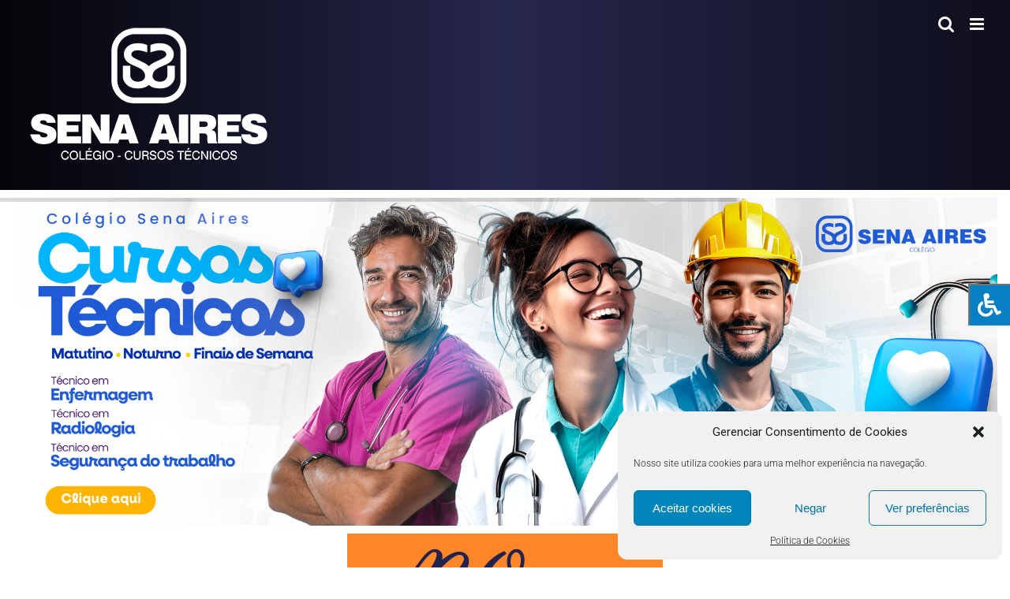

--- FILE ---
content_type: text/html; charset=UTF-8
request_url: https://www.senaaires.com.br/
body_size: 159516
content:
<!DOCTYPE html>
<html class="avada-html-layout-wide avada-html-header-position-top avada-is-100-percent-template" lang="pt-BR" prefix="og: http://ogp.me/ns# fb: http://ogp.me/ns/fb#">
<head>
<meta http-equiv="X-UA-Compatible" content="IE=edge" />
<meta http-equiv="Content-Type" content="text/html; charset=utf-8"/>
<meta name="viewport" content="width=device-width, initial-scale=1" />
<!-- Manifest added by SuperPWA - Progressive Web Apps Plugin For WordPress -->
<link rel="manifest" href="/superpwa-manifest.json">
<meta name="theme-color" content="#8fbcea">
<meta name="mobile-web-app-capable" content="yes">
<meta name="apple-touch-fullscreen" content="yes">
<meta name="apple-mobile-web-app-title" content="Aguarde...">
<meta name="application-name" content="Aguarde...">
<meta name="apple-mobile-web-app-capable" content="yes">
<meta name="apple-mobile-web-app-status-bar-style" content="default">
<link rel="apple-touch-icon"  href="https://www.senaaires.com.br/wp-content/uploads/2019/02/logo192.png">
<link rel="apple-touch-icon" sizes="192x192" href="https://www.senaaires.com.br/wp-content/uploads/2019/02/logo192.png">
<!-- / SuperPWA.com -->
<title>Colégio Sena Aires &#8211; Cursos Técnicos, Superiores e em EaD</title>
<link href="https://fonts.googleapis.com/css?family=Exo:100,100i,200,200i,300,300i,400,400i,500,500i,600,600i,700,700i,800,800i,900,900i" rel="stylesheet"><meta name='robots' content='max-image-preview:large' />
<style>img:is([sizes="auto" i], [sizes^="auto," i]) { contain-intrinsic-size: 3000px 1500px }</style>
<link rel='dns-prefetch' href='//www.google.com' />
<link rel='dns-prefetch' href='//fonts.googleapis.com' />
<link rel='dns-prefetch' href='//maxcdn.bootstrapcdn.com' />
<link rel="alternate" type="application/rss+xml" title="Feed para Colégio Sena Aires &raquo;" href="https://www.senaaires.com.br/feed/" />
<link rel="alternate" type="application/rss+xml" title="Feed de comentários para Colégio Sena Aires &raquo;" href="https://www.senaaires.com.br/comments/feed/" />
<link rel="shortcut icon" href="https://www.senaaires.com.br/wp-content/uploads/2019/02/logo-16x16-2019.png" type="image/x-icon" />
<!-- Apple Touch Icon -->
<link rel="apple-touch-icon" sizes="180x180" href="https://www.senaaires.com.br/wp-content/uploads/2019/02/logo-114x114-2019.png">
<!-- Android Icon -->
<link rel="icon" sizes="192x192" href="https://www.senaaires.com.br/wp-content/uploads/2019/02/logo-57x57-2019.png">
<!-- MS Edge Icon -->
<meta name="msapplication-TileImage" content="https://www.senaaires.com.br/wp-content/uploads/2019/02/logo-72x72-2019.png">
<link rel="alternate" type="application/rss+xml" title="Feed de comentários para Colégio Sena Aires &raquo; Inicial" href="https://www.senaaires.com.br/pagina-exemplo/feed/" />
<meta name="description" content="Colégio Sena Aires  Acessar Página Colégio Sena Aires   
Cursos EaD  Acessar Página Cursos EaD"/>
<meta property="og:locale" content="pt_BR"/>
<meta property="og:type" content="website"/>
<meta property="og:site_name" content="Colégio Sena Aires"/>
<meta property="og:title" content=""/>
<meta property="og:description" content="Colégio Sena Aires  Acessar Página Colégio Sena Aires   
Cursos EaD  Acessar Página Cursos EaD"/>
<meta property="og:url" content="https://www.senaaires.com.br/"/>
<meta property="og:image" content="https://www.senaaires.com.br/wp-content/uploads/2024/10/logo_2024-imagem-site.png"/>
<meta property="og:image:width" content="320"/>
<meta property="og:image:height" content="188"/>
<meta property="og:image:type" content="image/png"/>
<!-- <link rel='stylesheet' id='mec-select2-style-css' href='https://www.senaaires.com.br/wp-content/plugins/modern-events-calendar-lite/assets/packages/select2/select2.min.css?ver=6.5.4' type='text/css' media='all' /> -->
<!-- <link rel='stylesheet' id='mec-font-icons-css' href='https://www.senaaires.com.br/wp-content/plugins/modern-events-calendar-lite/assets/css/iconfonts.css?ver=6.7.1' type='text/css' media='all' /> -->
<!-- <link rel='stylesheet' id='mec-frontend-style-css' href='https://www.senaaires.com.br/wp-content/plugins/modern-events-calendar-lite/assets/css/frontend.min.css?ver=6.5.4' type='text/css' media='all' /> -->
<!-- <link rel='stylesheet' id='mec-tooltip-style-css' href='https://www.senaaires.com.br/wp-content/plugins/modern-events-calendar-lite/assets/packages/tooltip/tooltip.css?ver=6.7.1' type='text/css' media='all' /> -->
<!-- <link rel='stylesheet' id='mec-tooltip-shadow-style-css' href='https://www.senaaires.com.br/wp-content/plugins/modern-events-calendar-lite/assets/packages/tooltip/tooltipster-sideTip-shadow.min.css?ver=6.7.1' type='text/css' media='all' /> -->
<!-- <link rel='stylesheet' id='featherlight-css' href='https://www.senaaires.com.br/wp-content/plugins/modern-events-calendar-lite/assets/packages/featherlight/featherlight.css?ver=6.7.1' type='text/css' media='all' /> -->
<link rel="stylesheet" type="text/css" href="//www.senaaires.com.br/wp-content/cache/wpfc-minified/7ndg9dxh/bh2f0.css" media="all"/>
<link rel='stylesheet' id='mec-google-fonts-css' href='//fonts.googleapis.com/css?family=Montserrat%3A400%2C700%7CRoboto%3A100%2C300%2C400%2C700&#038;ver=6.7.1' type='text/css' media='all' />
<!-- <link rel='stylesheet' id='mec-lity-style-css' href='https://www.senaaires.com.br/wp-content/plugins/modern-events-calendar-lite/assets/packages/lity/lity.min.css?ver=6.7.1' type='text/css' media='all' /> -->
<!-- <link rel='stylesheet' id='mec-general-calendar-style-css' href='https://www.senaaires.com.br/wp-content/plugins/modern-events-calendar-lite/assets/css/mec-general-calendar.css?ver=6.7.1' type='text/css' media='all' /> -->
<!-- <link rel='stylesheet' id='layerslider-css' href='https://www.senaaires.com.br/wp-content/plugins/LayerSlider/assets/static/layerslider/css/layerslider.css?ver=7.14.0' type='text/css' media='all' /> -->
<link rel="stylesheet" type="text/css" href="//www.senaaires.com.br/wp-content/cache/wpfc-minified/m9qqqw82/bh2f0.css" media="all"/>
<style id='pdfemb-pdf-embedder-viewer-style-inline-css' type='text/css'>
.wp-block-pdfemb-pdf-embedder-viewer{max-width:none}
</style>
<!-- <link rel='stylesheet' id='essential-grid-plugin-settings-css' href='https://www.senaaires.com.br/wp-content/plugins/essential-grid/public/assets/css/settings.css?ver=2.3.5' type='text/css' media='all' /> -->
<!-- <link rel='stylesheet' id='tp-fontello-css' href='https://www.senaaires.com.br/wp-content/plugins/essential-grid/public/assets/font/fontello/css/fontello.css?ver=2.3.5' type='text/css' media='all' /> -->
<link rel="stylesheet" type="text/css" href="//www.senaaires.com.br/wp-content/cache/wpfc-minified/8ihfglwe/bh2ep.css" media="all"/>
<link rel='stylesheet' id='fontawsome-css' href='//maxcdn.bootstrapcdn.com/font-awesome/4.6.3/css/font-awesome.min.css?ver=1.0.5' type='text/css' media='all' />
<!-- <link rel='stylesheet' id='sogo_accessibility-css' href='https://www.senaaires.com.br/wp-content/plugins/sogo-accessibility/public/css/sogo-accessibility-public.css?ver=1.0.5' type='text/css' media='all' /> -->
<!-- <link rel='stylesheet' id='cmplz-general-css' href='https://www.senaaires.com.br/wp-content/plugins/complianz-gdpr/assets/css/cookieblocker.min.css?ver=1732882720' type='text/css' media='all' /> -->
<!-- <link rel='stylesheet' id='um_modal-css' href='https://www.senaaires.com.br/wp-content/plugins/ultimate-member/assets/css/um-modal.min.css?ver=2.9.1' type='text/css' media='all' /> -->
<!-- <link rel='stylesheet' id='um_ui-css' href='https://www.senaaires.com.br/wp-content/plugins/ultimate-member/assets/libs/jquery-ui/jquery-ui.min.css?ver=1.13.2' type='text/css' media='all' /> -->
<!-- <link rel='stylesheet' id='um_tipsy-css' href='https://www.senaaires.com.br/wp-content/plugins/ultimate-member/assets/libs/tipsy/tipsy.min.css?ver=1.0.0a' type='text/css' media='all' /> -->
<!-- <link rel='stylesheet' id='um_raty-css' href='https://www.senaaires.com.br/wp-content/plugins/ultimate-member/assets/libs/raty/um-raty.min.css?ver=2.6.0' type='text/css' media='all' /> -->
<!-- <link rel='stylesheet' id='select2-css' href='https://www.senaaires.com.br/wp-content/plugins/ultimate-member/assets/libs/select2/select2.min.css?ver=4.0.13' type='text/css' media='all' /> -->
<!-- <link rel='stylesheet' id='um_fileupload-css' href='https://www.senaaires.com.br/wp-content/plugins/ultimate-member/assets/css/um-fileupload.min.css?ver=2.9.1' type='text/css' media='all' /> -->
<!-- <link rel='stylesheet' id='um_confirm-css' href='https://www.senaaires.com.br/wp-content/plugins/ultimate-member/assets/libs/um-confirm/um-confirm.min.css?ver=1.0' type='text/css' media='all' /> -->
<!-- <link rel='stylesheet' id='um_datetime-css' href='https://www.senaaires.com.br/wp-content/plugins/ultimate-member/assets/libs/pickadate/default.min.css?ver=3.6.2' type='text/css' media='all' /> -->
<!-- <link rel='stylesheet' id='um_datetime_date-css' href='https://www.senaaires.com.br/wp-content/plugins/ultimate-member/assets/libs/pickadate/default.date.min.css?ver=3.6.2' type='text/css' media='all' /> -->
<!-- <link rel='stylesheet' id='um_datetime_time-css' href='https://www.senaaires.com.br/wp-content/plugins/ultimate-member/assets/libs/pickadate/default.time.min.css?ver=3.6.2' type='text/css' media='all' /> -->
<!-- <link rel='stylesheet' id='um_fonticons_ii-css' href='https://www.senaaires.com.br/wp-content/plugins/ultimate-member/assets/libs/legacy/fonticons/fonticons-ii.min.css?ver=2.9.1' type='text/css' media='all' /> -->
<!-- <link rel='stylesheet' id='um_fonticons_fa-css' href='https://www.senaaires.com.br/wp-content/plugins/ultimate-member/assets/libs/legacy/fonticons/fonticons-fa.min.css?ver=2.9.1' type='text/css' media='all' /> -->
<!-- <link rel='stylesheet' id='um_fontawesome-css' href='https://www.senaaires.com.br/wp-content/plugins/ultimate-member/assets/css/um-fontawesome.min.css?ver=6.5.2' type='text/css' media='all' /> -->
<!-- <link rel='stylesheet' id='um_common-css' href='https://www.senaaires.com.br/wp-content/plugins/ultimate-member/assets/css/common.min.css?ver=2.9.1' type='text/css' media='all' /> -->
<!-- <link rel='stylesheet' id='um_responsive-css' href='https://www.senaaires.com.br/wp-content/plugins/ultimate-member/assets/css/um-responsive.min.css?ver=2.9.1' type='text/css' media='all' /> -->
<!-- <link rel='stylesheet' id='um_styles-css' href='https://www.senaaires.com.br/wp-content/plugins/ultimate-member/assets/css/um-styles.min.css?ver=2.9.1' type='text/css' media='all' /> -->
<!-- <link rel='stylesheet' id='um_crop-css' href='https://www.senaaires.com.br/wp-content/plugins/ultimate-member/assets/libs/cropper/cropper.min.css?ver=1.6.1' type='text/css' media='all' /> -->
<!-- <link rel='stylesheet' id='um_profile-css' href='https://www.senaaires.com.br/wp-content/plugins/ultimate-member/assets/css/um-profile.min.css?ver=2.9.1' type='text/css' media='all' /> -->
<!-- <link rel='stylesheet' id='um_account-css' href='https://www.senaaires.com.br/wp-content/plugins/ultimate-member/assets/css/um-account.min.css?ver=2.9.1' type='text/css' media='all' /> -->
<!-- <link rel='stylesheet' id='um_misc-css' href='https://www.senaaires.com.br/wp-content/plugins/ultimate-member/assets/css/um-misc.min.css?ver=2.9.1' type='text/css' media='all' /> -->
<!-- <link rel='stylesheet' id='um_default_css-css' href='https://www.senaaires.com.br/wp-content/plugins/ultimate-member/assets/css/um-old-default.min.css?ver=2.9.1' type='text/css' media='all' /> -->
<!-- <link rel='stylesheet' id='um_old_css-css' href='https://www.senaaires.com.br/wp-content/plugins/ultimate-member/../../uploads/ultimatemember/um_old_settings.css?ver=2.0.0' type='text/css' media='all' /> -->
<!-- <link rel='stylesheet' id='fusion-dynamic-css-css' href='https://www.senaaires.com.br/wp-content/uploads/fusion-styles/12aaab02fb313ae610ec0988a267563b.min.css?ver=3.11.13' type='text/css' media='all' /> -->
<link rel="stylesheet" type="text/css" href="//www.senaaires.com.br/wp-content/cache/wpfc-minified/m0t0r8yo/bh2ep.css" media="all"/>
<!-- <link rel='stylesheet' id='avada-fullwidth-md-css' href='https://www.senaaires.com.br/wp-content/plugins/fusion-builder/assets/css/media/fullwidth-md.min.css?ver=3.11.13' type='text/css' media='only screen and (max-width: 1024px)' /> -->
<link rel="stylesheet" type="text/css" href="//www.senaaires.com.br/wp-content/cache/wpfc-minified/drqizita/bh2eo.css" media="only screen and (max-width: 1024px)"/>
<!-- <link rel='stylesheet' id='avada-fullwidth-sm-css' href='https://www.senaaires.com.br/wp-content/plugins/fusion-builder/assets/css/media/fullwidth-sm.min.css?ver=3.11.13' type='text/css' media='only screen and (max-width: 640px)' /> -->
<link rel="stylesheet" type="text/css" href="//www.senaaires.com.br/wp-content/cache/wpfc-minified/shn0sk4/bh2eo.css" media="only screen and (max-width: 640px)"/>
<!-- <link rel='stylesheet' id='avada-icon-md-css' href='https://www.senaaires.com.br/wp-content/plugins/fusion-builder/assets/css/media/icon-md.min.css?ver=3.11.13' type='text/css' media='only screen and (max-width: 1024px)' /> -->
<link rel="stylesheet" type="text/css" href="//www.senaaires.com.br/wp-content/cache/wpfc-minified/200725d2/bh2eo.css" media="only screen and (max-width: 1024px)"/>
<!-- <link rel='stylesheet' id='avada-icon-sm-css' href='https://www.senaaires.com.br/wp-content/plugins/fusion-builder/assets/css/media/icon-sm.min.css?ver=3.11.13' type='text/css' media='only screen and (max-width: 640px)' /> -->
<link rel="stylesheet" type="text/css" href="//www.senaaires.com.br/wp-content/cache/wpfc-minified/g3euw4du/bh2eo.css" media="only screen and (max-width: 640px)"/>
<!-- <link rel='stylesheet' id='avada-grid-md-css' href='https://www.senaaires.com.br/wp-content/plugins/fusion-builder/assets/css/media/grid-md.min.css?ver=7.11.13' type='text/css' media='only screen and (max-width: 1024px)' /> -->
<link rel="stylesheet" type="text/css" href="//www.senaaires.com.br/wp-content/cache/wpfc-minified/d4rxaxbr/bh2eo.css" media="only screen and (max-width: 1024px)"/>
<!-- <link rel='stylesheet' id='avada-grid-sm-css' href='https://www.senaaires.com.br/wp-content/plugins/fusion-builder/assets/css/media/grid-sm.min.css?ver=7.11.13' type='text/css' media='only screen and (max-width: 640px)' /> -->
<link rel="stylesheet" type="text/css" href="//www.senaaires.com.br/wp-content/cache/wpfc-minified/mn5g2elz/bh2eo.css" media="only screen and (max-width: 640px)"/>
<!-- <link rel='stylesheet' id='avada-image-md-css' href='https://www.senaaires.com.br/wp-content/plugins/fusion-builder/assets/css/media/image-md.min.css?ver=7.11.13' type='text/css' media='only screen and (max-width: 1024px)' /> -->
<link rel="stylesheet" type="text/css" href="//www.senaaires.com.br/wp-content/cache/wpfc-minified/q5j0djus/bh2eo.css" media="only screen and (max-width: 1024px)"/>
<!-- <link rel='stylesheet' id='avada-image-sm-css' href='https://www.senaaires.com.br/wp-content/plugins/fusion-builder/assets/css/media/image-sm.min.css?ver=7.11.13' type='text/css' media='only screen and (max-width: 640px)' /> -->
<link rel="stylesheet" type="text/css" href="//www.senaaires.com.br/wp-content/cache/wpfc-minified/d5igenb4/bh2eo.css" media="only screen and (max-width: 640px)"/>
<!-- <link rel='stylesheet' id='avada-person-md-css' href='https://www.senaaires.com.br/wp-content/plugins/fusion-builder/assets/css/media/person-md.min.css?ver=7.11.13' type='text/css' media='only screen and (max-width: 1024px)' /> -->
<link rel="stylesheet" type="text/css" href="//www.senaaires.com.br/wp-content/cache/wpfc-minified/lob304wl/bh2eo.css" media="only screen and (max-width: 1024px)"/>
<!-- <link rel='stylesheet' id='avada-person-sm-css' href='https://www.senaaires.com.br/wp-content/plugins/fusion-builder/assets/css/media/person-sm.min.css?ver=7.11.13' type='text/css' media='only screen and (max-width: 640px)' /> -->
<link rel="stylesheet" type="text/css" href="//www.senaaires.com.br/wp-content/cache/wpfc-minified/7jtn48g5/bh2eo.css" media="only screen and (max-width: 640px)"/>
<!-- <link rel='stylesheet' id='avada-section-separator-md-css' href='https://www.senaaires.com.br/wp-content/plugins/fusion-builder/assets/css/media/section-separator-md.min.css?ver=3.11.13' type='text/css' media='only screen and (max-width: 1024px)' /> -->
<link rel="stylesheet" type="text/css" href="//www.senaaires.com.br/wp-content/cache/wpfc-minified/8m0lhrfk/bh2eo.css" media="only screen and (max-width: 1024px)"/>
<!-- <link rel='stylesheet' id='avada-section-separator-sm-css' href='https://www.senaaires.com.br/wp-content/plugins/fusion-builder/assets/css/media/section-separator-sm.min.css?ver=3.11.13' type='text/css' media='only screen and (max-width: 640px)' /> -->
<link rel="stylesheet" type="text/css" href="//www.senaaires.com.br/wp-content/cache/wpfc-minified/qi0oqpow/bh2eo.css" media="only screen and (max-width: 640px)"/>
<!-- <link rel='stylesheet' id='avada-social-sharing-md-css' href='https://www.senaaires.com.br/wp-content/plugins/fusion-builder/assets/css/media/social-sharing-md.min.css?ver=7.11.13' type='text/css' media='only screen and (max-width: 1024px)' /> -->
<link rel="stylesheet" type="text/css" href="//www.senaaires.com.br/wp-content/cache/wpfc-minified/k27z4p85/bh2eo.css" media="only screen and (max-width: 1024px)"/>
<!-- <link rel='stylesheet' id='avada-social-sharing-sm-css' href='https://www.senaaires.com.br/wp-content/plugins/fusion-builder/assets/css/media/social-sharing-sm.min.css?ver=7.11.13' type='text/css' media='only screen and (max-width: 640px)' /> -->
<link rel="stylesheet" type="text/css" href="//www.senaaires.com.br/wp-content/cache/wpfc-minified/22qvvd3x/bh2eo.css" media="only screen and (max-width: 640px)"/>
<!-- <link rel='stylesheet' id='avada-social-links-md-css' href='https://www.senaaires.com.br/wp-content/plugins/fusion-builder/assets/css/media/social-links-md.min.css?ver=7.11.13' type='text/css' media='only screen and (max-width: 1024px)' /> -->
<link rel="stylesheet" type="text/css" href="//www.senaaires.com.br/wp-content/cache/wpfc-minified/eh4ykkm8/bh2eo.css" media="only screen and (max-width: 1024px)"/>
<!-- <link rel='stylesheet' id='avada-social-links-sm-css' href='https://www.senaaires.com.br/wp-content/plugins/fusion-builder/assets/css/media/social-links-sm.min.css?ver=7.11.13' type='text/css' media='only screen and (max-width: 640px)' /> -->
<link rel="stylesheet" type="text/css" href="//www.senaaires.com.br/wp-content/cache/wpfc-minified/cxtxyok/bh2eo.css" media="only screen and (max-width: 640px)"/>
<!-- <link rel='stylesheet' id='avada-tabs-lg-min-css' href='https://www.senaaires.com.br/wp-content/plugins/fusion-builder/assets/css/media/tabs-lg-min.min.css?ver=7.11.13' type='text/css' media='only screen and (min-width: 1024px)' /> -->
<link rel="stylesheet" type="text/css" href="//www.senaaires.com.br/wp-content/cache/wpfc-minified/knczjkss/bh2eo.css" media="only screen and (min-width: 1024px)"/>
<!-- <link rel='stylesheet' id='avada-tabs-lg-max-css' href='https://www.senaaires.com.br/wp-content/plugins/fusion-builder/assets/css/media/tabs-lg-max.min.css?ver=7.11.13' type='text/css' media='only screen and (max-width: 1024px)' /> -->
<!-- <link rel='stylesheet' id='avada-tabs-md-css' href='https://www.senaaires.com.br/wp-content/plugins/fusion-builder/assets/css/media/tabs-md.min.css?ver=7.11.13' type='text/css' media='only screen and (max-width: 1024px)' /> -->
<link rel="stylesheet" type="text/css" href="//www.senaaires.com.br/wp-content/cache/wpfc-minified/kd9mdg4v/bh2eo.css" media="only screen and (max-width: 1024px)"/>
<!-- <link rel='stylesheet' id='avada-tabs-sm-css' href='https://www.senaaires.com.br/wp-content/plugins/fusion-builder/assets/css/media/tabs-sm.min.css?ver=7.11.13' type='text/css' media='only screen and (max-width: 640px)' /> -->
<link rel="stylesheet" type="text/css" href="//www.senaaires.com.br/wp-content/cache/wpfc-minified/6kf0ftv8/bh2eo.css" media="only screen and (max-width: 640px)"/>
<!-- <link rel='stylesheet' id='awb-title-md-css' href='https://www.senaaires.com.br/wp-content/plugins/fusion-builder/assets/css/media/title-md.min.css?ver=3.11.13' type='text/css' media='only screen and (max-width: 1024px)' /> -->
<link rel="stylesheet" type="text/css" href="//www.senaaires.com.br/wp-content/cache/wpfc-minified/edp4wfgo/bh2eo.css" media="only screen and (max-width: 1024px)"/>
<!-- <link rel='stylesheet' id='awb-title-sm-css' href='https://www.senaaires.com.br/wp-content/plugins/fusion-builder/assets/css/media/title-sm.min.css?ver=3.11.13' type='text/css' media='only screen and (max-width: 640px)' /> -->
<link rel="stylesheet" type="text/css" href="//www.senaaires.com.br/wp-content/cache/wpfc-minified/1dfehn4u/bh2eo.css" media="only screen and (max-width: 640px)"/>
<!-- <link rel='stylesheet' id='avada-facebook-page-md-css' href='https://www.senaaires.com.br/wp-content/plugins/fusion-builder/assets/css/media/facebook-page-md.min.css?ver=7.11.13' type='text/css' media='only screen and (max-width: 1024px)' /> -->
<link rel="stylesheet" type="text/css" href="//www.senaaires.com.br/wp-content/cache/wpfc-minified/1gej5o9g/bh2eo.css" media="only screen and (max-width: 1024px)"/>
<!-- <link rel='stylesheet' id='avada-facebook-page-sm-css' href='https://www.senaaires.com.br/wp-content/plugins/fusion-builder/assets/css/media/facebook-page-sm.min.css?ver=7.11.13' type='text/css' media='only screen and (max-width: 640px)' /> -->
<link rel="stylesheet" type="text/css" href="//www.senaaires.com.br/wp-content/cache/wpfc-minified/dv9uw8go/bh2eo.css" media="only screen and (max-width: 640px)"/>
<!-- <link rel='stylesheet' id='avada-twitter-timeline-md-css' href='https://www.senaaires.com.br/wp-content/plugins/fusion-builder/assets/css/media/twitter-timeline-md.min.css?ver=7.11.13' type='text/css' media='only screen and (max-width: 1024px)' /> -->
<link rel="stylesheet" type="text/css" href="//www.senaaires.com.br/wp-content/cache/wpfc-minified/eqhxcs7g/bh2eo.css" media="only screen and (max-width: 1024px)"/>
<!-- <link rel='stylesheet' id='avada-twitter-timeline-sm-css' href='https://www.senaaires.com.br/wp-content/plugins/fusion-builder/assets/css/media/twitter-timeline-sm.min.css?ver=7.11.13' type='text/css' media='only screen and (max-width: 640px)' /> -->
<link rel="stylesheet" type="text/css" href="//www.senaaires.com.br/wp-content/cache/wpfc-minified/3kcidmg/bh2eo.css" media="only screen and (max-width: 640px)"/>
<!-- <link rel='stylesheet' id='avada-flickr-md-css' href='https://www.senaaires.com.br/wp-content/plugins/fusion-builder/assets/css/media/flickr-md.min.css?ver=7.11.13' type='text/css' media='only screen and (max-width: 1024px)' /> -->
<link rel="stylesheet" type="text/css" href="//www.senaaires.com.br/wp-content/cache/wpfc-minified/dj2dmk7s/bh2eo.css" media="only screen and (max-width: 1024px)"/>
<!-- <link rel='stylesheet' id='avada-flickr-sm-css' href='https://www.senaaires.com.br/wp-content/plugins/fusion-builder/assets/css/media/flickr-sm.min.css?ver=7.11.13' type='text/css' media='only screen and (max-width: 640px)' /> -->
<link rel="stylesheet" type="text/css" href="//www.senaaires.com.br/wp-content/cache/wpfc-minified/14qaagfg/bh2eo.css" media="only screen and (max-width: 640px)"/>
<!-- <link rel='stylesheet' id='avada-tagcloud-md-css' href='https://www.senaaires.com.br/wp-content/plugins/fusion-builder/assets/css/media/tagcloud-md.min.css?ver=7.11.13' type='text/css' media='only screen and (max-width: 1024px)' /> -->
<link rel="stylesheet" type="text/css" href="//www.senaaires.com.br/wp-content/cache/wpfc-minified/mkohlojt/bh2eo.css" media="only screen and (max-width: 1024px)"/>
<!-- <link rel='stylesheet' id='avada-tagcloud-sm-css' href='https://www.senaaires.com.br/wp-content/plugins/fusion-builder/assets/css/media/tagcloud-sm.min.css?ver=7.11.13' type='text/css' media='only screen and (max-width: 640px)' /> -->
<link rel="stylesheet" type="text/css" href="//www.senaaires.com.br/wp-content/cache/wpfc-minified/d7d65mlf/bh2eo.css" media="only screen and (max-width: 640px)"/>
<!-- <link rel='stylesheet' id='avada-instagram-md-css' href='https://www.senaaires.com.br/wp-content/plugins/fusion-builder/assets/css/media/instagram-md.min.css?ver=7.11.13' type='text/css' media='only screen and (max-width: 1024px)' /> -->
<link rel="stylesheet" type="text/css" href="//www.senaaires.com.br/wp-content/cache/wpfc-minified/f591n5g4/bh2eo.css" media="only screen and (max-width: 1024px)"/>
<!-- <link rel='stylesheet' id='avada-instagram-sm-css' href='https://www.senaaires.com.br/wp-content/plugins/fusion-builder/assets/css/media/instagram-sm.min.css?ver=7.11.13' type='text/css' media='only screen and (max-width: 640px)' /> -->
<link rel="stylesheet" type="text/css" href="//www.senaaires.com.br/wp-content/cache/wpfc-minified/g5d6in6/bh2eo.css" media="only screen and (max-width: 640px)"/>
<!-- <link rel='stylesheet' id='awb-meta-md-css' href='https://www.senaaires.com.br/wp-content/plugins/fusion-builder/assets/css/media/meta-md.min.css?ver=7.11.13' type='text/css' media='only screen and (max-width: 1024px)' /> -->
<link rel="stylesheet" type="text/css" href="//www.senaaires.com.br/wp-content/cache/wpfc-minified/9lxsz8h7/bh2eo.css" media="only screen and (max-width: 1024px)"/>
<!-- <link rel='stylesheet' id='awb-meta-sm-css' href='https://www.senaaires.com.br/wp-content/plugins/fusion-builder/assets/css/media/meta-sm.min.css?ver=7.11.13' type='text/css' media='only screen and (max-width: 640px)' /> -->
<link rel="stylesheet" type="text/css" href="//www.senaaires.com.br/wp-content/cache/wpfc-minified/m8js43j1/bh2eo.css" media="only screen and (max-width: 640px)"/>
<!-- <link rel='stylesheet' id='awb-layout-colums-md-css' href='https://www.senaaires.com.br/wp-content/plugins/fusion-builder/assets/css/media/layout-columns-md.min.css?ver=3.11.13' type='text/css' media='only screen and (max-width: 1024px)' /> -->
<link rel="stylesheet" type="text/css" href="//www.senaaires.com.br/wp-content/cache/wpfc-minified/7wa9lanz/bh2eo.css" media="only screen and (max-width: 1024px)"/>
<!-- <link rel='stylesheet' id='awb-layout-colums-sm-css' href='https://www.senaaires.com.br/wp-content/plugins/fusion-builder/assets/css/media/layout-columns-sm.min.css?ver=3.11.13' type='text/css' media='only screen and (max-width: 640px)' /> -->
<!-- <link rel='stylesheet' id='avada-max-1c-css' href='https://www.senaaires.com.br/wp-content/themes/Avada/assets/css/media/max-1c.min.css?ver=7.11.13' type='text/css' media='only screen and (max-width: 640px)' /> -->
<link rel="stylesheet" type="text/css" href="//www.senaaires.com.br/wp-content/cache/wpfc-minified/kyolny6e/bh2en.css" media="only screen and (max-width: 640px)"/>
<!-- <link rel='stylesheet' id='avada-max-2c-css' href='https://www.senaaires.com.br/wp-content/themes/Avada/assets/css/media/max-2c.min.css?ver=7.11.13' type='text/css' media='only screen and (max-width: 768px)' /> -->
<link rel="stylesheet" type="text/css" href="//www.senaaires.com.br/wp-content/cache/wpfc-minified/ehmx4clw/bh2en.css" media="only screen and (max-width: 768px)"/>
<!-- <link rel='stylesheet' id='avada-min-2c-max-3c-css' href='https://www.senaaires.com.br/wp-content/themes/Avada/assets/css/media/min-2c-max-3c.min.css?ver=7.11.13' type='text/css' media='only screen and (min-width: 768px) and (max-width: 896px)' /> -->
<link rel="stylesheet" type="text/css" href="//www.senaaires.com.br/wp-content/cache/wpfc-minified/ovve4c5/bh2en.css" media="only screen and (min-width: 768px) and (max-width: 896px)"/>
<!-- <link rel='stylesheet' id='avada-min-3c-max-4c-css' href='https://www.senaaires.com.br/wp-content/themes/Avada/assets/css/media/min-3c-max-4c.min.css?ver=7.11.13' type='text/css' media='only screen and (min-width: 896px) and (max-width: 1024px)' /> -->
<link rel="stylesheet" type="text/css" href="//www.senaaires.com.br/wp-content/cache/wpfc-minified/8x3jln3p/bh2en.css" media="only screen and (min-width: 896px) and (max-width: 1024px)"/>
<!-- <link rel='stylesheet' id='avada-min-4c-max-5c-css' href='https://www.senaaires.com.br/wp-content/themes/Avada/assets/css/media/min-4c-max-5c.min.css?ver=7.11.13' type='text/css' media='only screen and (min-width: 1024px) and (max-width: 1152px)' /> -->
<link rel="stylesheet" type="text/css" href="//www.senaaires.com.br/wp-content/cache/wpfc-minified/fp6m19h2/bh2en.css" media="only screen and (min-width: 1024px) and (max-width: 1152px)"/>
<!-- <link rel='stylesheet' id='avada-min-5c-max-6c-css' href='https://www.senaaires.com.br/wp-content/themes/Avada/assets/css/media/min-5c-max-6c.min.css?ver=7.11.13' type='text/css' media='only screen and (min-width: 1152px) and (max-width: 1280px)' /> -->
<link rel="stylesheet" type="text/css" href="//www.senaaires.com.br/wp-content/cache/wpfc-minified/kwy3zya0/bh2en.css" media="only screen and (min-width: 1152px) and (max-width: 1280px)"/>
<!-- <link rel='stylesheet' id='avada-min-shbp-css' href='https://www.senaaires.com.br/wp-content/themes/Avada/assets/css/media/min-shbp.min.css?ver=7.11.13' type='text/css' media='only screen and (min-width: 1281px)' /> -->
<!-- <link rel='stylesheet' id='avada-min-shbp-header-legacy-css' href='https://www.senaaires.com.br/wp-content/themes/Avada/assets/css/media/min-shbp-header-legacy.min.css?ver=7.11.13' type='text/css' media='only screen and (min-width: 1281px)' /> -->
<link rel="stylesheet" type="text/css" href="//www.senaaires.com.br/wp-content/cache/wpfc-minified/9a35n1bz/bh2en.css" media="only screen and (min-width: 1281px)"/>
<!-- <link rel='stylesheet' id='avada-max-shbp-css' href='https://www.senaaires.com.br/wp-content/themes/Avada/assets/css/media/max-shbp.min.css?ver=7.11.13' type='text/css' media='only screen and (max-width: 1280px)' /> -->
<!-- <link rel='stylesheet' id='avada-max-shbp-header-legacy-css' href='https://www.senaaires.com.br/wp-content/themes/Avada/assets/css/media/max-shbp-header-legacy.min.css?ver=7.11.13' type='text/css' media='only screen and (max-width: 1280px)' /> -->
<!-- <link rel='stylesheet' id='avada-max-sh-shbp-css' href='https://www.senaaires.com.br/wp-content/themes/Avada/assets/css/media/max-sh-shbp.min.css?ver=7.11.13' type='text/css' media='only screen and (max-width: 1280px)' /> -->
<!-- <link rel='stylesheet' id='avada-max-sh-shbp-header-legacy-css' href='https://www.senaaires.com.br/wp-content/themes/Avada/assets/css/media/max-sh-shbp-header-legacy.min.css?ver=7.11.13' type='text/css' media='only screen and (max-width: 1280px)' /> -->
<link rel="stylesheet" type="text/css" href="//www.senaaires.com.br/wp-content/cache/wpfc-minified/kqesyhgr/bh2en.css" media="only screen and (max-width: 1280px)"/>
<!-- <link rel='stylesheet' id='avada-min-768-max-1024-p-css' href='https://www.senaaires.com.br/wp-content/themes/Avada/assets/css/media/min-768-max-1024-p.min.css?ver=7.11.13' type='text/css' media='only screen and (min-device-width: 768px) and (max-device-width: 1024px) and (orientation: portrait)' /> -->
<!-- <link rel='stylesheet' id='avada-min-768-max-1024-p-header-legacy-css' href='https://www.senaaires.com.br/wp-content/themes/Avada/assets/css/media/min-768-max-1024-p-header-legacy.min.css?ver=7.11.13' type='text/css' media='only screen and (min-device-width: 768px) and (max-device-width: 1024px) and (orientation: portrait)' /> -->
<link rel="stylesheet" type="text/css" href="//www.senaaires.com.br/wp-content/cache/wpfc-minified/6zaj79vg/bh2en.css" media="only screen and (min-device-width: 768px) and (max-device-width: 1024px) and (orientation: portrait)"/>
<!-- <link rel='stylesheet' id='avada-min-768-max-1024-l-css' href='https://www.senaaires.com.br/wp-content/themes/Avada/assets/css/media/min-768-max-1024-l.min.css?ver=7.11.13' type='text/css' media='only screen and (min-device-width: 768px) and (max-device-width: 1024px) and (orientation: landscape)' /> -->
<!-- <link rel='stylesheet' id='avada-min-768-max-1024-l-header-legacy-css' href='https://www.senaaires.com.br/wp-content/themes/Avada/assets/css/media/min-768-max-1024-l-header-legacy.min.css?ver=7.11.13' type='text/css' media='only screen and (min-device-width: 768px) and (max-device-width: 1024px) and (orientation: landscape)' /> -->
<link rel="stylesheet" type="text/css" href="//www.senaaires.com.br/wp-content/cache/wpfc-minified/kqharn8p/bh2en.css" media="only screen and (min-device-width: 768px) and (max-device-width: 1024px) and (orientation: landscape)"/>
<!-- <link rel='stylesheet' id='avada-max-sh-cbp-css' href='https://www.senaaires.com.br/wp-content/themes/Avada/assets/css/media/max-sh-cbp.min.css?ver=7.11.13' type='text/css' media='only screen and (max-width: 1280px)' /> -->
<link rel="stylesheet" type="text/css" href="//www.senaaires.com.br/wp-content/cache/wpfc-minified/1cd8tb7p/bh2en.css" media="only screen and (max-width: 1280px)"/>
<!-- <link rel='stylesheet' id='avada-max-sh-sbp-css' href='https://www.senaaires.com.br/wp-content/themes/Avada/assets/css/media/max-sh-sbp.min.css?ver=7.11.13' type='text/css' media='only screen and (max-width: 800px)' /> -->
<link rel="stylesheet" type="text/css" href="//www.senaaires.com.br/wp-content/cache/wpfc-minified/jqddpkhg/bh2en.css" media="only screen and (max-width: 800px)"/>
<!-- <link rel='stylesheet' id='avada-max-sh-640-css' href='https://www.senaaires.com.br/wp-content/themes/Avada/assets/css/media/max-sh-640.min.css?ver=7.11.13' type='text/css' media='only screen and (max-width: 640px)' /> -->
<link rel="stylesheet" type="text/css" href="//www.senaaires.com.br/wp-content/cache/wpfc-minified/d51kcf59/bh2en.css" media="only screen and (max-width: 640px)"/>
<!-- <link rel='stylesheet' id='avada-max-shbp-18-css' href='https://www.senaaires.com.br/wp-content/themes/Avada/assets/css/media/max-shbp-18.min.css?ver=7.11.13' type='text/css' media='only screen and (max-width: 1262px)' /> -->
<link rel="stylesheet" type="text/css" href="//www.senaaires.com.br/wp-content/cache/wpfc-minified/ehpg9jsd/bh2en.css" media="only screen and (max-width: 1262px)"/>
<!-- <link rel='stylesheet' id='avada-max-shbp-32-css' href='https://www.senaaires.com.br/wp-content/themes/Avada/assets/css/media/max-shbp-32.min.css?ver=7.11.13' type='text/css' media='only screen and (max-width: 1248px)' /> -->
<link rel="stylesheet" type="text/css" href="//www.senaaires.com.br/wp-content/cache/wpfc-minified/2177hqm/bh2en.css" media="only screen and (max-width: 1248px)"/>
<!-- <link rel='stylesheet' id='avada-min-sh-cbp-css' href='https://www.senaaires.com.br/wp-content/themes/Avada/assets/css/media/min-sh-cbp.min.css?ver=7.11.13' type='text/css' media='only screen and (min-width: 1280px)' /> -->
<link rel="stylesheet" type="text/css" href="//www.senaaires.com.br/wp-content/cache/wpfc-minified/79wogbcr/bh2en.css" media="only screen and (min-width: 1280px)"/>
<!-- <link rel='stylesheet' id='avada-max-640-css' href='https://www.senaaires.com.br/wp-content/themes/Avada/assets/css/media/max-640.min.css?ver=7.11.13' type='text/css' media='only screen and (max-device-width: 640px)' /> -->
<link rel="stylesheet" type="text/css" href="//www.senaaires.com.br/wp-content/cache/wpfc-minified/99ib0p11/bh2en.css" media="only screen and (max-device-width: 640px)"/>
<!-- <link rel='stylesheet' id='avada-max-main-css' href='https://www.senaaires.com.br/wp-content/themes/Avada/assets/css/media/max-main.min.css?ver=7.11.13' type='text/css' media='only screen and (max-width: 1280px)' /> -->
<!-- <link rel='stylesheet' id='avada-max-cbp-css' href='https://www.senaaires.com.br/wp-content/themes/Avada/assets/css/media/max-cbp.min.css?ver=7.11.13' type='text/css' media='only screen and (max-width: 1280px)' /> -->
<link rel="stylesheet" type="text/css" href="//www.senaaires.com.br/wp-content/cache/wpfc-minified/2b3bltzs/bh2en.css" media="only screen and (max-width: 1280px)"/>
<!-- <link rel='stylesheet' id='avada-max-640-sliders-css' href='https://www.senaaires.com.br/wp-content/themes/Avada/assets/css/media/max-640-sliders.min.css?ver=7.11.13' type='text/css' media='only screen and (max-device-width: 640px)' /> -->
<link rel="stylesheet" type="text/css" href="//www.senaaires.com.br/wp-content/cache/wpfc-minified/dralosmk/bh2en.css" media="only screen and (max-device-width: 640px)"/>
<!-- <link rel='stylesheet' id='avada-max-sh-cbp-sliders-css' href='https://www.senaaires.com.br/wp-content/themes/Avada/assets/css/media/max-sh-cbp-sliders.min.css?ver=7.11.13' type='text/css' media='only screen and (max-width: 1280px)' /> -->
<!-- <link rel='stylesheet' id='avada-max-sh-cbp-eslider-css' href='https://www.senaaires.com.br/wp-content/themes/Avada/assets/css/media/max-sh-cbp-eslider.min.css?ver=7.11.13' type='text/css' media='only screen and (max-width: 1280px)' /> -->
<!-- <link rel='stylesheet' id='avada-max-sh-cbp-social-sharing-css' href='https://www.senaaires.com.br/wp-content/themes/Avada/assets/css/media/max-sh-cbp-social-sharing.min.css?ver=7.11.13' type='text/css' media='only screen and (max-width: 1280px)' /> -->
<!-- <link rel='stylesheet' id='fb-max-sh-cbp-css' href='https://www.senaaires.com.br/wp-content/plugins/fusion-builder/assets/css/media/max-sh-cbp.min.css?ver=3.11.13' type='text/css' media='only screen and (max-width: 1280px)' /> -->
<link rel="stylesheet" type="text/css" href="//www.senaaires.com.br/wp-content/cache/wpfc-minified/95x4ciym/bh2en.css" media="only screen and (max-width: 1280px)"/>
<!-- <link rel='stylesheet' id='fb-min-768-max-1024-p-css' href='https://www.senaaires.com.br/wp-content/plugins/fusion-builder/assets/css/media/min-768-max-1024-p.min.css?ver=3.11.13' type='text/css' media='only screen and (min-device-width: 768px) and (max-device-width: 1024px) and (orientation: portrait)' /> -->
<link rel="stylesheet" type="text/css" href="//www.senaaires.com.br/wp-content/cache/wpfc-minified/jlmqxyme/bh2em.css" media="only screen and (min-device-width: 768px) and (max-device-width: 1024px) and (orientation: portrait)"/>
<!-- <link rel='stylesheet' id='fb-max-640-css' href='https://www.senaaires.com.br/wp-content/plugins/fusion-builder/assets/css/media/max-640.min.css?ver=3.11.13' type='text/css' media='only screen and (max-device-width: 640px)' /> -->
<link rel="stylesheet" type="text/css" href="//www.senaaires.com.br/wp-content/cache/wpfc-minified/224t81ap/bh2em.css" media="only screen and (max-device-width: 640px)"/>
<!-- <link rel='stylesheet' id='fb-max-1c-css' href='https://www.senaaires.com.br/wp-content/plugins/fusion-builder/assets/css/media/max-1c.css?ver=3.11.13' type='text/css' media='only screen and (max-width: 640px)' /> -->
<link rel="stylesheet" type="text/css" href="//www.senaaires.com.br/wp-content/cache/wpfc-minified/1dzkdbjy/bh2em.css" media="only screen and (max-width: 640px)"/>
<!-- <link rel='stylesheet' id='fb-max-2c-css' href='https://www.senaaires.com.br/wp-content/plugins/fusion-builder/assets/css/media/max-2c.css?ver=3.11.13' type='text/css' media='only screen and (max-width: 768px)' /> -->
<link rel="stylesheet" type="text/css" href="//www.senaaires.com.br/wp-content/cache/wpfc-minified/f27xl1ww/bh2em.css" media="only screen and (max-width: 768px)"/>
<!-- <link rel='stylesheet' id='fb-min-2c-max-3c-css' href='https://www.senaaires.com.br/wp-content/plugins/fusion-builder/assets/css/media/min-2c-max-3c.css?ver=3.11.13' type='text/css' media='only screen and (min-width: 768px) and (max-width: 896px)' /> -->
<link rel="stylesheet" type="text/css" href="//www.senaaires.com.br/wp-content/cache/wpfc-minified/e5ugs9t4/bh2em.css" media="only screen and (min-width: 768px) and (max-width: 896px)"/>
<!-- <link rel='stylesheet' id='fb-min-3c-max-4c-css' href='https://www.senaaires.com.br/wp-content/plugins/fusion-builder/assets/css/media/min-3c-max-4c.css?ver=3.11.13' type='text/css' media='only screen and (min-width: 896px) and (max-width: 1024px)' /> -->
<link rel="stylesheet" type="text/css" href="//www.senaaires.com.br/wp-content/cache/wpfc-minified/7im55rxf/bh2em.css" media="only screen and (min-width: 896px) and (max-width: 1024px)"/>
<!-- <link rel='stylesheet' id='fb-min-4c-max-5c-css' href='https://www.senaaires.com.br/wp-content/plugins/fusion-builder/assets/css/media/min-4c-max-5c.css?ver=3.11.13' type='text/css' media='only screen and (min-width: 1024px) and (max-width: 1152px)' /> -->
<link rel="stylesheet" type="text/css" href="//www.senaaires.com.br/wp-content/cache/wpfc-minified/qtq049su/bh2em.css" media="only screen and (min-width: 1024px) and (max-width: 1152px)"/>
<!-- <link rel='stylesheet' id='fb-min-5c-max-6c-css' href='https://www.senaaires.com.br/wp-content/plugins/fusion-builder/assets/css/media/min-5c-max-6c.css?ver=3.11.13' type='text/css' media='only screen and (min-width: 1152px) and (max-width: 1280px)' /> -->
<link rel="stylesheet" type="text/css" href="//www.senaaires.com.br/wp-content/cache/wpfc-minified/f6jvmu7r/bh2em.css" media="only screen and (min-width: 1152px) and (max-width: 1280px)"/>
<!-- <link rel='stylesheet' id='avada-off-canvas-md-css' href='https://www.senaaires.com.br/wp-content/plugins/fusion-builder/assets/css/media/off-canvas-md.min.css?ver=7.11.13' type='text/css' media='only screen and (max-width: 1024px)' /> -->
<link rel="stylesheet" type="text/css" href="//www.senaaires.com.br/wp-content/cache/wpfc-minified/7uysfa2v/bh2em.css" media="only screen and (max-width: 1024px)"/>
<!-- <link rel='stylesheet' id='avada-off-canvas-sm-css' href='https://www.senaaires.com.br/wp-content/plugins/fusion-builder/assets/css/media/off-canvas-sm.min.css?ver=7.11.13' type='text/css' media='only screen and (max-width: 640px)' /> -->
<link rel="stylesheet" type="text/css" href="//www.senaaires.com.br/wp-content/cache/wpfc-minified/kbpwkjfh/bh2em.css" media="only screen and (max-width: 640px)"/>
<script type="text/javascript" id="jquery-core-js-extra">
/* <![CDATA[ */
var SDT_DATA = {"ajaxurl":"https:\/\/www.senaaires.com.br\/wp-admin\/admin-ajax.php","siteUrl":"https:\/\/www.senaaires.com.br\/","pluginsUrl":"https:\/\/www.senaaires.com.br\/wp-content\/plugins","isAdmin":""};
/* ]]> */
</script>
<script type="text/javascript" src="https://www.senaaires.com.br/wp-includes/js/jquery/jquery.min.js?ver=3.7.1" id="jquery-core-js"></script>
<script type="text/javascript" src="https://www.senaaires.com.br/wp-includes/js/jquery/jquery-migrate.min.js?ver=3.4.1" id="jquery-migrate-js"></script>
<script type="text/javascript" src="https://www.senaaires.com.br/wp-content/plugins/modern-events-calendar-lite/assets/js/mec-general-calendar.js?ver=6.5.4" id="mec-general-calendar-script-js"></script>
<script type="text/javascript" id="mec-frontend-script-js-extra">
/* <![CDATA[ */
var mecdata = {"day":"dia","days":"dias","hour":"hora","hours":"horas","minute":"minuto","minutes":"minutos","second":"segundo","seconds":"segundos","elementor_edit_mode":"no","recapcha_key":"","ajax_url":"https:\/\/www.senaaires.com.br\/wp-admin\/admin-ajax.php","fes_nonce":"9a6dd830d1","current_year":"2026","current_month":"01","datepicker_format":"yy-mm-dd"};
/* ]]> */
</script>
<script type="text/javascript" src="https://www.senaaires.com.br/wp-content/plugins/modern-events-calendar-lite/assets/js/frontend.js?ver=6.5.4" id="mec-frontend-script-js"></script>
<script type="text/javascript" src="https://www.senaaires.com.br/wp-content/plugins/modern-events-calendar-lite/assets/js/events.js?ver=6.5.4" id="mec-events-script-js"></script>
<script type="text/javascript" id="layerslider-utils-js-extra">
/* <![CDATA[ */
var LS_Meta = {"v":"7.14.0","fixGSAP":"1"};
/* ]]> */
</script>
<script type="text/javascript" src="https://www.senaaires.com.br/wp-content/plugins/LayerSlider/assets/static/layerslider/js/layerslider.utils.js?ver=7.14.0" id="layerslider-utils-js"></script>
<script type="text/javascript" src="https://www.senaaires.com.br/wp-content/plugins/LayerSlider/assets/static/layerslider/js/layerslider.kreaturamedia.jquery.js?ver=7.14.0" id="layerslider-js"></script>
<script type="text/javascript" src="https://www.senaaires.com.br/wp-content/plugins/LayerSlider/assets/static/layerslider/js/layerslider.transitions.js?ver=7.14.0" id="layerslider-transitions-js"></script>
<script type="text/javascript" src="https://www.senaaires.com.br/wp-content/plugins/ultimate-member/assets/js/um-gdpr.min.js?ver=2.9.1" id="um-gdpr-js"></script>
<meta name="generator" content="Powered by LayerSlider 7.14.0 - Build Heros, Sliders, and Popups. Create Animations and Beautiful, Rich Web Content as Easy as Never Before on WordPress." />
<!-- LayerSlider updates and docs at: https://layerslider.com -->
<link rel="https://api.w.org/" href="https://www.senaaires.com.br/wp-json/" /><link rel="alternate" title="JSON" type="application/json" href="https://www.senaaires.com.br/wp-json/wp/v2/pages/2" /><link rel="EditURI" type="application/rsd+xml" title="RSD" href="https://www.senaaires.com.br/xmlrpc.php?rsd" />
<meta name="generator" content="WordPress 6.7.1" />
<link rel="canonical" href="https://www.senaaires.com.br/" />
<link rel='shortlink' href='https://www.senaaires.com.br/' />
<link rel="alternate" title="oEmbed (JSON)" type="application/json+oembed" href="https://www.senaaires.com.br/wp-json/oembed/1.0/embed?url=https%3A%2F%2Fwww.senaaires.com.br%2F" />
<link rel="alternate" title="oEmbed (XML)" type="text/xml+oembed" href="https://www.senaaires.com.br/wp-json/oembed/1.0/embed?url=https%3A%2F%2Fwww.senaaires.com.br%2F&#038;format=xml" />
<style type="text/css">
.um_request_name {
display: none !important;
}
</style>
<style>.cmplz-hidden {
display: none !important;
}</style><style type="text/css" id="css-fb-visibility">@media screen and (max-width: 640px){.fusion-no-small-visibility{display:none !important;}body .sm-text-align-center{text-align:center !important;}body .sm-text-align-left{text-align:left !important;}body .sm-text-align-right{text-align:right !important;}body .sm-flex-align-center{justify-content:center !important;}body .sm-flex-align-flex-start{justify-content:flex-start !important;}body .sm-flex-align-flex-end{justify-content:flex-end !important;}body .sm-mx-auto{margin-left:auto !important;margin-right:auto !important;}body .sm-ml-auto{margin-left:auto !important;}body .sm-mr-auto{margin-right:auto !important;}body .fusion-absolute-position-small{position:absolute;top:auto;width:100%;}.awb-sticky.awb-sticky-small{ position: sticky; top: var(--awb-sticky-offset,0); }}@media screen and (min-width: 641px) and (max-width: 1024px){.fusion-no-medium-visibility{display:none !important;}body .md-text-align-center{text-align:center !important;}body .md-text-align-left{text-align:left !important;}body .md-text-align-right{text-align:right !important;}body .md-flex-align-center{justify-content:center !important;}body .md-flex-align-flex-start{justify-content:flex-start !important;}body .md-flex-align-flex-end{justify-content:flex-end !important;}body .md-mx-auto{margin-left:auto !important;margin-right:auto !important;}body .md-ml-auto{margin-left:auto !important;}body .md-mr-auto{margin-right:auto !important;}body .fusion-absolute-position-medium{position:absolute;top:auto;width:100%;}.awb-sticky.awb-sticky-medium{ position: sticky; top: var(--awb-sticky-offset,0); }}@media screen and (min-width: 1025px){.fusion-no-large-visibility{display:none !important;}body .lg-text-align-center{text-align:center !important;}body .lg-text-align-left{text-align:left !important;}body .lg-text-align-right{text-align:right !important;}body .lg-flex-align-center{justify-content:center !important;}body .lg-flex-align-flex-start{justify-content:flex-start !important;}body .lg-flex-align-flex-end{justify-content:flex-end !important;}body .lg-mx-auto{margin-left:auto !important;margin-right:auto !important;}body .lg-ml-auto{margin-left:auto !important;}body .lg-mr-auto{margin-right:auto !important;}body .fusion-absolute-position-large{position:absolute;top:auto;width:100%;}.awb-sticky.awb-sticky-large{ position: sticky; top: var(--awb-sticky-offset,0); }}</style><meta name="generator" content="Powered by Slider Revolution 6.7.6 - responsive, Mobile-Friendly Slider Plugin for WordPress with comfortable drag and drop interface." />
<script>function setREVStartSize(e){
//window.requestAnimationFrame(function() {
window.RSIW = window.RSIW===undefined ? window.innerWidth : window.RSIW;
window.RSIH = window.RSIH===undefined ? window.innerHeight : window.RSIH;
try {
var pw = document.getElementById(e.c).parentNode.offsetWidth,
newh;
pw = pw===0 || isNaN(pw) || (e.l=="fullwidth" || e.layout=="fullwidth") ? window.RSIW : pw;
e.tabw = e.tabw===undefined ? 0 : parseInt(e.tabw);
e.thumbw = e.thumbw===undefined ? 0 : parseInt(e.thumbw);
e.tabh = e.tabh===undefined ? 0 : parseInt(e.tabh);
e.thumbh = e.thumbh===undefined ? 0 : parseInt(e.thumbh);
e.tabhide = e.tabhide===undefined ? 0 : parseInt(e.tabhide);
e.thumbhide = e.thumbhide===undefined ? 0 : parseInt(e.thumbhide);
e.mh = e.mh===undefined || e.mh=="" || e.mh==="auto" ? 0 : parseInt(e.mh,0);
if(e.layout==="fullscreen" || e.l==="fullscreen")
newh = Math.max(e.mh,window.RSIH);
else{
e.gw = Array.isArray(e.gw) ? e.gw : [e.gw];
for (var i in e.rl) if (e.gw[i]===undefined || e.gw[i]===0) e.gw[i] = e.gw[i-1];
e.gh = e.el===undefined || e.el==="" || (Array.isArray(e.el) && e.el.length==0)? e.gh : e.el;
e.gh = Array.isArray(e.gh) ? e.gh : [e.gh];
for (var i in e.rl) if (e.gh[i]===undefined || e.gh[i]===0) e.gh[i] = e.gh[i-1];
var nl = new Array(e.rl.length),
ix = 0,
sl;
e.tabw = e.tabhide>=pw ? 0 : e.tabw;
e.thumbw = e.thumbhide>=pw ? 0 : e.thumbw;
e.tabh = e.tabhide>=pw ? 0 : e.tabh;
e.thumbh = e.thumbhide>=pw ? 0 : e.thumbh;
for (var i in e.rl) nl[i] = e.rl[i]<window.RSIW ? 0 : e.rl[i];
sl = nl[0];
for (var i in nl) if (sl>nl[i] && nl[i]>0) { sl = nl[i]; ix=i;}
var m = pw>(e.gw[ix]+e.tabw+e.thumbw) ? 1 : (pw-(e.tabw+e.thumbw)) / (e.gw[ix]);
newh =  (e.gh[ix] * m) + (e.tabh + e.thumbh);
}
var el = document.getElementById(e.c);
if (el!==null && el) el.style.height = newh+"px";
el = document.getElementById(e.c+"_wrapper");
if (el!==null && el) {
el.style.height = newh+"px";
el.style.display = "block";
}
} catch(e){
console.log("Failure at Presize of Slider:" + e)
}
//});
};</script>
<script type="text/javascript">
var doc = document.documentElement;
doc.setAttribute( 'data-useragent', navigator.userAgent );
</script>
<script type="text/plain" data-service="google-analytics" data-category="statistics">
(function(i,s,o,g,r,a,m){i['GoogleAnalyticsObject']=r;i[r]=i[r]||function(){
(i[r].q=i[r].q||[]).push(arguments)},i[r].l=1*new Date();a=s.createElement(o),
m=s.getElementsByTagName(o)[0];a.async=1;a.src=g;m.parentNode.insertBefore(a,m)
})(window,document,'script','https://www.google-analytics.com/analytics.js','ga');
ga('create', 'UA-2505157-1', 'auto');
ga('send', 'pageview');
</script><style id="wpforms-css-vars-root">
:root {
--wpforms-field-border-radius: 3px;
--wpforms-field-border-style: solid;
--wpforms-field-border-size: 1px;
--wpforms-field-background-color: #ffffff;
--wpforms-field-border-color: rgba( 0, 0, 0, 0.25 );
--wpforms-field-border-color-spare: rgba( 0, 0, 0, 0.25 );
--wpforms-field-text-color: rgba( 0, 0, 0, 0.7 );
--wpforms-field-menu-color: #ffffff;
--wpforms-label-color: rgba( 0, 0, 0, 0.85 );
--wpforms-label-sublabel-color: rgba( 0, 0, 0, 0.55 );
--wpforms-label-error-color: #d63637;
--wpforms-button-border-radius: 3px;
--wpforms-button-border-style: none;
--wpforms-button-border-size: 1px;
--wpforms-button-background-color: #066aab;
--wpforms-button-border-color: #066aab;
--wpforms-button-text-color: #ffffff;
--wpforms-page-break-color: #066aab;
--wpforms-background-image: none;
--wpforms-background-position: center center;
--wpforms-background-repeat: no-repeat;
--wpforms-background-size: cover;
--wpforms-background-width: 100px;
--wpforms-background-height: 100px;
--wpforms-background-color: rgba( 0, 0, 0, 0 );
--wpforms-background-url: none;
--wpforms-container-padding: 0px;
--wpforms-container-border-style: none;
--wpforms-container-border-width: 1px;
--wpforms-container-border-color: #000000;
--wpforms-container-border-radius: 3px;
--wpforms-field-size-input-height: 43px;
--wpforms-field-size-input-spacing: 15px;
--wpforms-field-size-font-size: 16px;
--wpforms-field-size-line-height: 19px;
--wpforms-field-size-padding-h: 14px;
--wpforms-field-size-checkbox-size: 16px;
--wpforms-field-size-sublabel-spacing: 5px;
--wpforms-field-size-icon-size: 1;
--wpforms-label-size-font-size: 16px;
--wpforms-label-size-line-height: 19px;
--wpforms-label-size-sublabel-font-size: 14px;
--wpforms-label-size-sublabel-line-height: 17px;
--wpforms-button-size-font-size: 17px;
--wpforms-button-size-height: 41px;
--wpforms-button-size-padding-h: 15px;
--wpforms-button-size-margin-top: 10px;
--wpforms-container-shadow-size-box-shadow: none;
}
</style>
<script type="text/plain" data-service="google-analytics" data-category="statistics">
(function(i,s,o,g,r,a,m){i['GoogleAnalyticsObject']=r;i[r]=i[r]||function(){
(i[r].q=i[r].q||[]).push(arguments)},i[r].l=1*new Date();a=s.createElement(o),
m=s.getElementsByTagName(o)[0];a.async=1;a.src=g;m.parentNode.insertBefore(a,m)
})(window,document,'script','https://www.google-analytics.com/analytics.js','ga');
ga('create', 'UA-2505157-1', 'auto');
ga('send', 'pageview');
</script></head>
<body data-rsssl=1 data-cmplz=1 class="home page-template page-template-100-width page-template-100-width-php page page-id-2 fusion-image-hovers fusion-pagination-sizing fusion-button_type-flat fusion-button_span-no fusion-button_gradient-linear avada-image-rollover-circle-yes avada-image-rollover-yes avada-image-rollover-direction-left fusion-has-button-gradient fusion-body ltr fusion-sticky-header no-tablet-sticky-header no-mobile-sticky-header no-mobile-slidingbar fusion-sub-menu-fade mobile-logo-pos-center layout-wide-mode avada-has-boxed-modal-shadow-none layout-scroll-offset-full fusion-top-header menu-text-align-center mobile-menu-design-modern fusion-show-pagination-text fusion-header-layout-v5 avada-responsive avada-footer-fx-none avada-menu-highlight-style-arrow fusion-search-form-clean fusion-main-menu-search-dropdown fusion-avatar-square avada-dropdown-styles avada-blog-layout-large avada-blog-archive-layout-large avada-header-shadow-no avada-menu-icon-position-top avada-has-mainmenu-dropdown-divider avada-has-header-100-width avada-has-mobile-menu-search avada-has-breadcrumb-mobile-hidden avada-has-titlebar-hide avada-header-border-color-full-transparent avada-has-pagination-padding avada-flyout-menu-direction-fade avada-ec-views-v1" data-awb-post-id="2">
<a class="skip-link screen-reader-text" href="#content">Ir para o conteúdo</a>
<div id="boxed-wrapper">
<div id="wrapper" class="fusion-wrapper">
<div id="home" style="position:relative;top:-1px;"></div>
<header class="fusion-header-wrapper">
<div class="fusion-header-v5 fusion-logo-alignment fusion-logo-center fusion-sticky-menu-1 fusion-sticky-logo- fusion-mobile-logo- fusion-sticky-menu-only fusion-header-menu-align-center fusion-mobile-menu-design-modern">
<div class="fusion-header-sticky-height"></div>
<div class="fusion-sticky-header-wrapper"> <!-- start fusion sticky header wrapper -->
<div class="fusion-header">
<div class="fusion-row">
<div class="fusion-logo" data-margin-top="10px" data-margin-bottom="10px" data-margin-left="0px" data-margin-right="0px">
<a class="fusion-logo-link"  href="https://www.senaaires.com.br/" >
<!-- standard logo -->
<img src="https://www.senaaires.com.br/wp-content/uploads/2024/10/logo_2024-imagem-site.png" srcset="https://www.senaaires.com.br/wp-content/uploads/2024/10/logo_2024-imagem-site.png 1x" width="320" height="188" alt="Colégio Sena Aires Logo" data-retina_logo_url="" class="fusion-standard-logo" />
</a>
</div>
<div class="fusion-mobile-menu-icons">
<a href="#" class="fusion-icon awb-icon-bars" aria-label="Toggle mobile menu" aria-expanded="false"></a>
<a href="#" class="fusion-icon awb-icon-search" aria-label="Toggle mobile search"></a>
</div>
</div>
</div>
<div class="fusion-secondary-main-menu">
<div class="fusion-row">
<nav class="fusion-main-menu" aria-label="Menu Principal"><ul id="menu-menu-principal" class="fusion-menu accessibility_menu"><li  id="menu-item-1901"  class="menu-item menu-item-type-post_type menu-item-object-page menu-item-1901"  data-item-id="1901"><a  href="https://www.senaaires.com.br/fale-conosco/" class="fusion-flex-link fusion-flex-column fusion-arrow-highlight"><span class="fusion-megamenu-icon"><i class="glyphicon fa-envelope-open-text fas" aria-hidden="true"></i></span><span class="menu-text">Fale Conosco<span class="fusion-arrow-svg"><svg height="10px" width="35px">
<path d="M0 0 L17.5 10 L35 0 Z" fill="#003366" class="header_border_color_stroke" stroke-width="1"/>
</svg></span></span></a></li><li  id="menu-item-25"  class="menu-item menu-item-type-post_type menu-item-object-page menu-item-home current-menu-item page_item page-item-2 current_page_item menu-item-25"  data-item-id="25"><a  href="https://www.senaaires.com.br/" class="fusion-flex-link fusion-flex-column fusion-arrow-highlight"><span class="fusion-megamenu-icon"><i class="glyphicon  fa fa-home" aria-hidden="true"></i></span><span class="menu-text">Home<span class="fusion-arrow-svg"><svg height="10px" width="35px">
<path d="M0 0 L17.5 10 L35 0 Z" fill="#003366" class="header_border_color_stroke" stroke-width="1"/>
</svg></span></span></a></li><li  id="menu-item-499"  class="menu-item menu-item-type-post_type menu-item-object-page menu-item-499"  data-item-id="499"><a  href="https://www.senaaires.com.br/instituicao/" class="fusion-flex-link fusion-flex-column fusion-arrow-highlight"><span class="fusion-megamenu-icon"><i class="glyphicon fa-landmark fas" aria-hidden="true"></i></span><span class="menu-text">A Instituição<span class="fusion-arrow-svg"><svg height="10px" width="35px">
<path d="M0 0 L17.5 10 L35 0 Z" fill="#003366" class="header_border_color_stroke" stroke-width="1"/>
</svg></span></span></a></li><li  id="menu-item-585"  class="menu-item menu-item-type-post_type menu-item-object-page menu-item-has-children menu-item-585 fusion-dropdown-menu"  data-item-id="585"><a  href="https://www.senaaires.com.br/colegio/" class="fusion-flex-link fusion-flex-column fusion-arrow-highlight"><span class="fusion-megamenu-icon"><i class="glyphicon fa-pencil-alt fas" aria-hidden="true"></i></span><span class="menu-text">Colégio<span class="fusion-arrow-svg"><svg height="10px" width="35px">
<path d="M0 0 L17.5 10 L35 0 Z" fill="#003366" class="header_border_color_stroke" stroke-width="1"/>
</svg></span><span class="fusion-dropdown-svg"><svg height="10px" width="35px">
<path d="M0 10 L17.5 0 L35 10 Z" fill="#455156"/>
</svg></span></span> <span class="fusion-caret"><i class="fusion-dropdown-indicator" aria-hidden="true"></i></span></a><ul class="sub-menu"><li  id="menu-item-772"  class="menu-item menu-item-type-post_type menu-item-object-page menu-item-772 fusion-dropdown-submenu" ><a  href="https://www.senaaires.com.br/colegio/" class="fusion-arrow-highlight"><span>Home</span></a></li><li  id="menu-item-771"  class="menu-item menu-item-type-post_type menu-item-object-page menu-item-771 fusion-dropdown-submenu" ><a  href="https://www.senaaires.com.br/capacitacoes/" class="fusion-arrow-highlight"><span>Capacitações</span></a></li><li  id="menu-item-6504"  class="menu-item menu-item-type-custom menu-item-object-custom menu-item-6504 fusion-dropdown-submenu" ><a  href="https://www.senaaires.com.br/especializacoes" class="fusion-arrow-highlight"><span>Especializações</span></a></li><li  id="menu-item-769"  class="menu-item menu-item-type-post_type menu-item-object-page menu-item-769 fusion-dropdown-submenu" ><a  href="https://www.senaaires.com.br/colegio-estrutura/" class="fusion-arrow-highlight"><span>Nossa Estrutura</span></a></li><li  id="menu-item-770"  class="menu-item menu-item-type-post_type menu-item-object-page menu-item-770 fusion-dropdown-submenu" ><a  href="https://www.senaaires.com.br/colegio-projetos/" class="fusion-arrow-highlight"><span>Projetos</span></a></li><li  id="menu-item-4521"  class="menu-item menu-item-type-post_type menu-item-object-page menu-item-4521 fusion-dropdown-submenu" ><a  href="https://www.senaaires.com.br/curso-enf/" class="fusion-arrow-highlight"><span>Cursos</span></a></li></ul></li><li  id="menu-item-29"  class="menu-item menu-item-type-custom menu-item-object-custom menu-item-has-children menu-item-29 fusion-dropdown-menu"  data-item-id="29"><a  href="https://www.senaaires.com.br/curso-enf/" class="fusion-flex-link fusion-flex-column fusion-arrow-highlight"><span class="fusion-megamenu-icon"><i class="glyphicon fa-scroll fas" aria-hidden="true"></i></span><span class="menu-text">Cursos<span class="fusion-arrow-svg"><svg height="10px" width="35px">
<path d="M0 0 L17.5 10 L35 0 Z" fill="#003366" class="header_border_color_stroke" stroke-width="1"/>
</svg></span><span class="fusion-dropdown-svg"><svg height="10px" width="35px">
<path d="M0 10 L17.5 0 L35 10 Z" fill="#455156"/>
</svg></span></span> <span class="fusion-caret"><i class="fusion-dropdown-indicator" aria-hidden="true"></i></span></a><ul class="sub-menu"><li  id="menu-item-1782"  class="menu-item menu-item-type-custom menu-item-object-custom menu-item-1782 fusion-dropdown-submenu" ><a  href="https://www.senaaires.com.br/curso-enf/" class="fusion-arrow-highlight"><span>Enfermagem</span></a></li><li  id="menu-item-1783"  class="menu-item menu-item-type-custom menu-item-object-custom menu-item-1783 fusion-dropdown-submenu" ><a  href="https://www.senaaires.com.br/cursos-radiologia/" class="fusion-arrow-highlight"><span>Radiologia</span></a></li><li  id="menu-item-1784"  class="menu-item menu-item-type-custom menu-item-object-custom menu-item-1784 fusion-dropdown-submenu" ><a  href="https://www.senaaires.com.br/curso-tst" class="fusion-arrow-highlight"><span>Segurança no Trabalho</span></a></li></ul></li><li  id="menu-item-1856"  class="menu-item menu-item-type-custom menu-item-object-custom menu-item-has-children menu-item-1856 fusion-dropdown-menu"  data-item-id="1856"><a  href="https://www.senaaires.com.br/ead/" class="fusion-flex-link fusion-flex-column fusion-arrow-highlight"><span class="fusion-megamenu-icon"><i class="glyphicon fa-broadcast-tower fas" aria-hidden="true"></i></span><span class="menu-text">EaD<span class="fusion-arrow-svg"><svg height="10px" width="35px">
<path d="M0 0 L17.5 10 L35 0 Z" fill="#003366" class="header_border_color_stroke" stroke-width="1"/>
</svg></span><span class="fusion-dropdown-svg"><svg height="10px" width="35px">
<path d="M0 10 L17.5 0 L35 10 Z" fill="#455156"/>
</svg></span></span> <span class="fusion-caret"><i class="fusion-dropdown-indicator" aria-hidden="true"></i></span></a><ul class="sub-menu"><li  id="menu-item-1852"  class="menu-item menu-item-type-post_type menu-item-object-page menu-item-1852 fusion-dropdown-submenu" ><a  href="https://www.senaaires.com.br/ead/" class="fusion-arrow-highlight"><span>Informações Gerais</span></a></li><li  id="menu-item-1851"  class="menu-item menu-item-type-post_type menu-item-object-page menu-item-1851 fusion-dropdown-submenu" ><a  href="https://www.senaaires.com.br/ead-valores/" class="fusion-arrow-highlight"><span>Valores</span></a></li><li  id="menu-item-1850"  class="menu-item menu-item-type-post_type menu-item-object-page menu-item-1850 fusion-dropdown-submenu" ><a  href="https://www.senaaires.com.br/ead-resolucoes/" class="fusion-arrow-highlight"><span>Resoluções de Autorização</span></a></li><li  id="menu-item-1849"  class="menu-item menu-item-type-post_type menu-item-object-page menu-item-1849 fusion-dropdown-submenu" ><a  href="https://www.senaaires.com.br/ead-procedimentos-para-matricula/" class="fusion-arrow-highlight"><span>Procedimentos para Matrícula</span></a></li><li  id="menu-item-1853"  class="menu-item menu-item-type-custom menu-item-object-custom menu-item-has-children menu-item-1853 fusion-dropdown-submenu" ><a  href="#" class="fusion-arrow-highlight"><span>Acesso Rápido&#8230;</span></a><ul class="sub-menu"><li  id="menu-item-1854"  class="menu-item menu-item-type-custom menu-item-object-custom menu-item-1854" ><a  target="_blank" rel="noopener noreferrer" href="http://eadtecnico.senaaires.com.br/" class="fusion-arrow-highlight"><span>EaD &#8211; Cursos Técnicos</span></a></li></ul></li></ul></li><li  id="menu-item-285"  class="menu-item menu-item-type-custom menu-item-object-custom menu-item-has-children menu-item-285 fusion-dropdown-menu"  data-item-id="285"><a  href="#" class="fusion-flex-link fusion-flex-column fusion-arrow-highlight"><span class="fusion-megamenu-icon"><i class="glyphicon fa-hand-point-up fas" aria-hidden="true"></i></span><span class="menu-text">Serviços<span class="fusion-arrow-svg"><svg height="10px" width="35px">
<path d="M0 0 L17.5 10 L35 0 Z" fill="#003366" class="header_border_color_stroke" stroke-width="1"/>
</svg></span><span class="fusion-dropdown-svg"><svg height="10px" width="35px">
<path d="M0 10 L17.5 0 L35 10 Z" fill="#455156"/>
</svg></span></span> <span class="fusion-caret"><i class="fusion-dropdown-indicator" aria-hidden="true"></i></span></a><ul class="sub-menu"><li  id="menu-item-1939"  class="menu-item menu-item-type-post_type menu-item-object-page menu-item-1939 fusion-dropdown-submenu" ><a  href="https://www.senaaires.com.br/ouvidoria/" class="fusion-arrow-highlight"><span>Ouvidoria</span></a></li><li  id="menu-item-321"  class="menu-item menu-item-type-custom menu-item-object-custom menu-item-321 fusion-dropdown-submenu" ><a  target="_blank" rel="noopener noreferrer" href="https://www.gestoreducacional.com.br/" class="fusion-arrow-highlight"><span>Portal do Aluno</span></a></li><li  id="menu-item-5425"  class="menu-item menu-item-type-post_type menu-item-object-page menu-item-5425 fusion-dropdown-submenu" ><a  href="https://www.senaaires.com.br/app-sena-aires/" class="fusion-arrow-highlight"><span>APP Sena Aires</span></a></li><li  id="menu-item-6736"  class="menu-item menu-item-type-custom menu-item-object-custom menu-item-6736 fusion-dropdown-submenu" ><a  target="_blank" rel="noopener noreferrer" href="https://bibliogratuita.curatoriaeditora.com.br/" class="fusion-arrow-highlight"><span>Biblioteca Virtual</span></a></li><li  id="menu-item-6293"  class="menu-item menu-item-type-post_type menu-item-object-page menu-item-6293 fusion-dropdown-submenu" ><a  href="https://www.senaaires.com.br/politica-de-cookies-ue/" class="fusion-arrow-highlight"><span>Política de Cookies (UE)</span></a></li></ul></li><li  id="menu-item-4110"  class="menu-item menu-item-type-custom menu-item-object-custom menu-item-has-children menu-item-4110 fusion-dropdown-menu"  data-item-id="4110"><a  href="https://www.senaaires.com.br/acessibilidade/" class="fusion-flex-link fusion-flex-column fusion-arrow-highlight"><span class="fusion-megamenu-icon"><i class="glyphicon fa-american-sign-language-interpreting fas" aria-hidden="true"></i></span><span class="menu-text">Acessibilidade<span class="fusion-arrow-svg"><svg height="10px" width="35px">
<path d="M0 0 L17.5 10 L35 0 Z" fill="#003366" class="header_border_color_stroke" stroke-width="1"/>
</svg></span><span class="fusion-dropdown-svg"><svg height="10px" width="35px">
<path d="M0 10 L17.5 0 L35 10 Z" fill="#455156"/>
</svg></span></span> <span class="fusion-caret"><i class="fusion-dropdown-indicator" aria-hidden="true"></i></span></a><ul class="sub-menu"><li  id="menu-item-4233"  class="menu-item menu-item-type-post_type menu-item-object-page menu-item-4233 fusion-dropdown-submenu" ><a  href="https://www.senaaires.com.br/acessibilidade/" class="fusion-arrow-highlight"><span>Guia de Acessibilidade</span></a></li><li  id="menu-item-4343"  class="menu-item menu-item-type-custom menu-item-object-custom menu-item-4343 fusion-dropdown-submenu" ><a  target="_blank" rel="noopener noreferrer" href="http://www.vlibras.gov.br/" class="fusion-arrow-highlight"><span>VLibras</span></a></li><li  id="menu-item-4344"  class="menu-item menu-item-type-custom menu-item-object-custom menu-item-4344 fusion-dropdown-submenu" ><a  target="_blank" rel="noopener noreferrer" href="https://www.essentialaccessibility.com/pt-br/download-app/" class="fusion-arrow-highlight"><span>eSSENTIAL ACCESSIBILITY®</span></a></li><li  id="menu-item-4345"  class="menu-item menu-item-type-custom menu-item-object-custom menu-item-4345 fusion-dropdown-submenu" ><a  target="_blank" rel="noopener noreferrer" href="https://www.nvaccess.org/download/" class="fusion-arrow-highlight"><span>NV Acess</span></a></li><li  id="menu-item-4346"  class="menu-item menu-item-type-custom menu-item-object-custom menu-item-4346 fusion-dropdown-submenu" ><a  target="_blank" rel="noopener noreferrer" href="https://baixe.net/download/1181/nitrous-voice-flux/" class="fusion-arrow-highlight"><span>Nitrous Voice Flux</span></a></li><li  id="menu-item-4347"  class="menu-item menu-item-type-custom menu-item-object-custom menu-item-4347 fusion-dropdown-submenu" ><a  target="_blank" rel="noopener noreferrer" href="http://intervox.nce.ufrj.br/dosvox/" class="fusion-arrow-highlight"><span>Projeto DOSVOX</span></a></li></ul></li><li  id="menu-item-6151"  class="menu-item menu-item-type-post_type menu-item-object-page menu-item-6151"  data-item-id="6151"><a  href="https://www.senaaires.com.br/pesquisar/" class="fusion-flex-link fusion-flex-column fusion-arrow-highlight"><span class="fusion-megamenu-icon"><i class="glyphicon fa-search fas" aria-hidden="true"></i></span><span class="menu-text">Pesquisar<span class="fusion-arrow-svg"><svg height="10px" width="35px">
<path d="M0 0 L17.5 10 L35 0 Z" fill="#003366" class="header_border_color_stroke" stroke-width="1"/>
</svg></span></span></a></li></ul></nav><nav class="fusion-main-menu fusion-sticky-menu" aria-label="Menu Principal Destacado"><ul id="menu-menu-principal-1" class="fusion-menu accessibility_menu"><li   class="menu-item menu-item-type-post_type menu-item-object-page menu-item-1901"  data-item-id="1901"><a  href="https://www.senaaires.com.br/fale-conosco/" class="fusion-flex-link fusion-flex-column fusion-arrow-highlight"><span class="fusion-megamenu-icon"><i class="glyphicon fa-envelope-open-text fas" aria-hidden="true"></i></span><span class="menu-text">Fale Conosco<span class="fusion-arrow-svg"><svg height="10px" width="35px">
<path d="M0 0 L17.5 10 L35 0 Z" fill="#003366" class="header_border_color_stroke" stroke-width="1"/>
</svg></span></span></a></li><li   class="menu-item menu-item-type-post_type menu-item-object-page menu-item-home current-menu-item page_item page-item-2 current_page_item menu-item-25"  data-item-id="25"><a  href="https://www.senaaires.com.br/" class="fusion-flex-link fusion-flex-column fusion-arrow-highlight"><span class="fusion-megamenu-icon"><i class="glyphicon  fa fa-home" aria-hidden="true"></i></span><span class="menu-text">Home<span class="fusion-arrow-svg"><svg height="10px" width="35px">
<path d="M0 0 L17.5 10 L35 0 Z" fill="#003366" class="header_border_color_stroke" stroke-width="1"/>
</svg></span></span></a></li><li   class="menu-item menu-item-type-post_type menu-item-object-page menu-item-499"  data-item-id="499"><a  href="https://www.senaaires.com.br/instituicao/" class="fusion-flex-link fusion-flex-column fusion-arrow-highlight"><span class="fusion-megamenu-icon"><i class="glyphicon fa-landmark fas" aria-hidden="true"></i></span><span class="menu-text">A Instituição<span class="fusion-arrow-svg"><svg height="10px" width="35px">
<path d="M0 0 L17.5 10 L35 0 Z" fill="#003366" class="header_border_color_stroke" stroke-width="1"/>
</svg></span></span></a></li><li   class="menu-item menu-item-type-post_type menu-item-object-page menu-item-has-children menu-item-585 fusion-dropdown-menu"  data-item-id="585"><a  href="https://www.senaaires.com.br/colegio/" class="fusion-flex-link fusion-flex-column fusion-arrow-highlight"><span class="fusion-megamenu-icon"><i class="glyphicon fa-pencil-alt fas" aria-hidden="true"></i></span><span class="menu-text">Colégio<span class="fusion-arrow-svg"><svg height="10px" width="35px">
<path d="M0 0 L17.5 10 L35 0 Z" fill="#003366" class="header_border_color_stroke" stroke-width="1"/>
</svg></span><span class="fusion-dropdown-svg"><svg height="10px" width="35px">
<path d="M0 10 L17.5 0 L35 10 Z" fill="#455156"/>
</svg></span></span> <span class="fusion-caret"><i class="fusion-dropdown-indicator" aria-hidden="true"></i></span></a><ul class="sub-menu"><li   class="menu-item menu-item-type-post_type menu-item-object-page menu-item-772 fusion-dropdown-submenu" ><a  href="https://www.senaaires.com.br/colegio/" class="fusion-arrow-highlight"><span>Home</span></a></li><li   class="menu-item menu-item-type-post_type menu-item-object-page menu-item-771 fusion-dropdown-submenu" ><a  href="https://www.senaaires.com.br/capacitacoes/" class="fusion-arrow-highlight"><span>Capacitações</span></a></li><li   class="menu-item menu-item-type-custom menu-item-object-custom menu-item-6504 fusion-dropdown-submenu" ><a  href="https://www.senaaires.com.br/especializacoes" class="fusion-arrow-highlight"><span>Especializações</span></a></li><li   class="menu-item menu-item-type-post_type menu-item-object-page menu-item-769 fusion-dropdown-submenu" ><a  href="https://www.senaaires.com.br/colegio-estrutura/" class="fusion-arrow-highlight"><span>Nossa Estrutura</span></a></li><li   class="menu-item menu-item-type-post_type menu-item-object-page menu-item-770 fusion-dropdown-submenu" ><a  href="https://www.senaaires.com.br/colegio-projetos/" class="fusion-arrow-highlight"><span>Projetos</span></a></li><li   class="menu-item menu-item-type-post_type menu-item-object-page menu-item-4521 fusion-dropdown-submenu" ><a  href="https://www.senaaires.com.br/curso-enf/" class="fusion-arrow-highlight"><span>Cursos</span></a></li></ul></li><li   class="menu-item menu-item-type-custom menu-item-object-custom menu-item-has-children menu-item-29 fusion-dropdown-menu"  data-item-id="29"><a  href="https://www.senaaires.com.br/curso-enf/" class="fusion-flex-link fusion-flex-column fusion-arrow-highlight"><span class="fusion-megamenu-icon"><i class="glyphicon fa-scroll fas" aria-hidden="true"></i></span><span class="menu-text">Cursos<span class="fusion-arrow-svg"><svg height="10px" width="35px">
<path d="M0 0 L17.5 10 L35 0 Z" fill="#003366" class="header_border_color_stroke" stroke-width="1"/>
</svg></span><span class="fusion-dropdown-svg"><svg height="10px" width="35px">
<path d="M0 10 L17.5 0 L35 10 Z" fill="#455156"/>
</svg></span></span> <span class="fusion-caret"><i class="fusion-dropdown-indicator" aria-hidden="true"></i></span></a><ul class="sub-menu"><li   class="menu-item menu-item-type-custom menu-item-object-custom menu-item-1782 fusion-dropdown-submenu" ><a  href="https://www.senaaires.com.br/curso-enf/" class="fusion-arrow-highlight"><span>Enfermagem</span></a></li><li   class="menu-item menu-item-type-custom menu-item-object-custom menu-item-1783 fusion-dropdown-submenu" ><a  href="https://www.senaaires.com.br/cursos-radiologia/" class="fusion-arrow-highlight"><span>Radiologia</span></a></li><li   class="menu-item menu-item-type-custom menu-item-object-custom menu-item-1784 fusion-dropdown-submenu" ><a  href="https://www.senaaires.com.br/curso-tst" class="fusion-arrow-highlight"><span>Segurança no Trabalho</span></a></li></ul></li><li   class="menu-item menu-item-type-custom menu-item-object-custom menu-item-has-children menu-item-1856 fusion-dropdown-menu"  data-item-id="1856"><a  href="https://www.senaaires.com.br/ead/" class="fusion-flex-link fusion-flex-column fusion-arrow-highlight"><span class="fusion-megamenu-icon"><i class="glyphicon fa-broadcast-tower fas" aria-hidden="true"></i></span><span class="menu-text">EaD<span class="fusion-arrow-svg"><svg height="10px" width="35px">
<path d="M0 0 L17.5 10 L35 0 Z" fill="#003366" class="header_border_color_stroke" stroke-width="1"/>
</svg></span><span class="fusion-dropdown-svg"><svg height="10px" width="35px">
<path d="M0 10 L17.5 0 L35 10 Z" fill="#455156"/>
</svg></span></span> <span class="fusion-caret"><i class="fusion-dropdown-indicator" aria-hidden="true"></i></span></a><ul class="sub-menu"><li   class="menu-item menu-item-type-post_type menu-item-object-page menu-item-1852 fusion-dropdown-submenu" ><a  href="https://www.senaaires.com.br/ead/" class="fusion-arrow-highlight"><span>Informações Gerais</span></a></li><li   class="menu-item menu-item-type-post_type menu-item-object-page menu-item-1851 fusion-dropdown-submenu" ><a  href="https://www.senaaires.com.br/ead-valores/" class="fusion-arrow-highlight"><span>Valores</span></a></li><li   class="menu-item menu-item-type-post_type menu-item-object-page menu-item-1850 fusion-dropdown-submenu" ><a  href="https://www.senaaires.com.br/ead-resolucoes/" class="fusion-arrow-highlight"><span>Resoluções de Autorização</span></a></li><li   class="menu-item menu-item-type-post_type menu-item-object-page menu-item-1849 fusion-dropdown-submenu" ><a  href="https://www.senaaires.com.br/ead-procedimentos-para-matricula/" class="fusion-arrow-highlight"><span>Procedimentos para Matrícula</span></a></li><li   class="menu-item menu-item-type-custom menu-item-object-custom menu-item-has-children menu-item-1853 fusion-dropdown-submenu" ><a  href="#" class="fusion-arrow-highlight"><span>Acesso Rápido&#8230;</span></a><ul class="sub-menu"><li   class="menu-item menu-item-type-custom menu-item-object-custom menu-item-1854" ><a  target="_blank" rel="noopener noreferrer" href="http://eadtecnico.senaaires.com.br/" class="fusion-arrow-highlight"><span>EaD &#8211; Cursos Técnicos</span></a></li></ul></li></ul></li><li   class="menu-item menu-item-type-custom menu-item-object-custom menu-item-has-children menu-item-285 fusion-dropdown-menu"  data-item-id="285"><a  href="#" class="fusion-flex-link fusion-flex-column fusion-arrow-highlight"><span class="fusion-megamenu-icon"><i class="glyphicon fa-hand-point-up fas" aria-hidden="true"></i></span><span class="menu-text">Serviços<span class="fusion-arrow-svg"><svg height="10px" width="35px">
<path d="M0 0 L17.5 10 L35 0 Z" fill="#003366" class="header_border_color_stroke" stroke-width="1"/>
</svg></span><span class="fusion-dropdown-svg"><svg height="10px" width="35px">
<path d="M0 10 L17.5 0 L35 10 Z" fill="#455156"/>
</svg></span></span> <span class="fusion-caret"><i class="fusion-dropdown-indicator" aria-hidden="true"></i></span></a><ul class="sub-menu"><li   class="menu-item menu-item-type-post_type menu-item-object-page menu-item-1939 fusion-dropdown-submenu" ><a  href="https://www.senaaires.com.br/ouvidoria/" class="fusion-arrow-highlight"><span>Ouvidoria</span></a></li><li   class="menu-item menu-item-type-custom menu-item-object-custom menu-item-321 fusion-dropdown-submenu" ><a  target="_blank" rel="noopener noreferrer" href="https://www.gestoreducacional.com.br/" class="fusion-arrow-highlight"><span>Portal do Aluno</span></a></li><li   class="menu-item menu-item-type-post_type menu-item-object-page menu-item-5425 fusion-dropdown-submenu" ><a  href="https://www.senaaires.com.br/app-sena-aires/" class="fusion-arrow-highlight"><span>APP Sena Aires</span></a></li><li   class="menu-item menu-item-type-custom menu-item-object-custom menu-item-6736 fusion-dropdown-submenu" ><a  target="_blank" rel="noopener noreferrer" href="https://bibliogratuita.curatoriaeditora.com.br/" class="fusion-arrow-highlight"><span>Biblioteca Virtual</span></a></li><li   class="menu-item menu-item-type-post_type menu-item-object-page menu-item-6293 fusion-dropdown-submenu" ><a  href="https://www.senaaires.com.br/politica-de-cookies-ue/" class="fusion-arrow-highlight"><span>Política de Cookies (UE)</span></a></li></ul></li><li   class="menu-item menu-item-type-custom menu-item-object-custom menu-item-has-children menu-item-4110 fusion-dropdown-menu"  data-item-id="4110"><a  href="https://www.senaaires.com.br/acessibilidade/" class="fusion-flex-link fusion-flex-column fusion-arrow-highlight"><span class="fusion-megamenu-icon"><i class="glyphicon fa-american-sign-language-interpreting fas" aria-hidden="true"></i></span><span class="menu-text">Acessibilidade<span class="fusion-arrow-svg"><svg height="10px" width="35px">
<path d="M0 0 L17.5 10 L35 0 Z" fill="#003366" class="header_border_color_stroke" stroke-width="1"/>
</svg></span><span class="fusion-dropdown-svg"><svg height="10px" width="35px">
<path d="M0 10 L17.5 0 L35 10 Z" fill="#455156"/>
</svg></span></span> <span class="fusion-caret"><i class="fusion-dropdown-indicator" aria-hidden="true"></i></span></a><ul class="sub-menu"><li   class="menu-item menu-item-type-post_type menu-item-object-page menu-item-4233 fusion-dropdown-submenu" ><a  href="https://www.senaaires.com.br/acessibilidade/" class="fusion-arrow-highlight"><span>Guia de Acessibilidade</span></a></li><li   class="menu-item menu-item-type-custom menu-item-object-custom menu-item-4343 fusion-dropdown-submenu" ><a  target="_blank" rel="noopener noreferrer" href="http://www.vlibras.gov.br/" class="fusion-arrow-highlight"><span>VLibras</span></a></li><li   class="menu-item menu-item-type-custom menu-item-object-custom menu-item-4344 fusion-dropdown-submenu" ><a  target="_blank" rel="noopener noreferrer" href="https://www.essentialaccessibility.com/pt-br/download-app/" class="fusion-arrow-highlight"><span>eSSENTIAL ACCESSIBILITY®</span></a></li><li   class="menu-item menu-item-type-custom menu-item-object-custom menu-item-4345 fusion-dropdown-submenu" ><a  target="_blank" rel="noopener noreferrer" href="https://www.nvaccess.org/download/" class="fusion-arrow-highlight"><span>NV Acess</span></a></li><li   class="menu-item menu-item-type-custom menu-item-object-custom menu-item-4346 fusion-dropdown-submenu" ><a  target="_blank" rel="noopener noreferrer" href="https://baixe.net/download/1181/nitrous-voice-flux/" class="fusion-arrow-highlight"><span>Nitrous Voice Flux</span></a></li><li   class="menu-item menu-item-type-custom menu-item-object-custom menu-item-4347 fusion-dropdown-submenu" ><a  target="_blank" rel="noopener noreferrer" href="http://intervox.nce.ufrj.br/dosvox/" class="fusion-arrow-highlight"><span>Projeto DOSVOX</span></a></li></ul></li><li   class="menu-item menu-item-type-post_type menu-item-object-page menu-item-6151"  data-item-id="6151"><a  href="https://www.senaaires.com.br/pesquisar/" class="fusion-flex-link fusion-flex-column fusion-arrow-highlight"><span class="fusion-megamenu-icon"><i class="glyphicon fa-search fas" aria-hidden="true"></i></span><span class="menu-text">Pesquisar<span class="fusion-arrow-svg"><svg height="10px" width="35px">
<path d="M0 0 L17.5 10 L35 0 Z" fill="#003366" class="header_border_color_stroke" stroke-width="1"/>
</svg></span></span></a></li></ul></nav>
<nav class="fusion-mobile-nav-holder fusion-mobile-menu-text-align-left" aria-label="Main Menu Mobile"></nav>
<nav class="fusion-mobile-nav-holder fusion-mobile-menu-text-align-left fusion-mobile-sticky-nav-holder" aria-label="Main Menu Mobile Sticky"></nav>
<div class="fusion-clearfix"></div>
<div class="fusion-mobile-menu-search">
<form role="search" class="searchform fusion-search-form  fusion-search-form-clean" method="get" action="https://www.senaaires.com.br/">
<div class="fusion-search-form-content">
<div class="fusion-search-field search-field">
<label><span class="screen-reader-text">Buscar resultados para:</span>
<input type="search" value="" name="s" class="s" placeholder="Pesquisar..." required aria-required="true" aria-label="Pesquisar..."/>
</label>
</div>
<div class="fusion-search-button search-button">
<input type="submit" class="fusion-search-submit searchsubmit" aria-label="Pesquisar" value="&#xf002;" />
</div>
</div>
</form>
</div>
</div>
</div>
</div> <!-- end fusion sticky header wrapper -->
</div>
<div class="fusion-clearfix"></div>
</header>
<div id="sliders-container" class="fusion-slider-visibility">
</div>
<main id="main" class="clearfix width-100">
<div class="fusion-row" style="max-width:100%;">
<section id="content" class="full-width">
<div id="post-2" class="post-2 page type-page status-publish hentry">
<span class="entry-title rich-snippet-hidden">Inicial</span><span class="vcard rich-snippet-hidden"><span class="fn"><a href="https://www.senaaires.com.br/author/helio-ti/" title="Posts de helio-TI" rel="author">helio-TI</a></span></span><span class="updated rich-snippet-hidden">2024-10-31T10:36:04-03:00</span>						<div class="post-content">
<div class="fusion-fullwidth fullwidth-box fusion-builder-row-1 hundred-percent-fullwidth non-hundred-percent-height-scrolling" style="--awb-border-radius-top-left:0px;--awb-border-radius-top-right:0px;--awb-border-radius-bottom-right:0px;--awb-border-radius-bottom-left:0px;--awb-padding-top:0px;--awb-padding-right:0px;--awb-padding-bottom:0px;--awb-padding-left:0px;--awb-margin-top:10px;--awb-margin-bottom:0px;--awb-background-color:#ffffff;--awb-flex-wrap:wrap;" ><div class="fusion-builder-row fusion-row"><div class="fusion-layout-column fusion_builder_column fusion-builder-column-0 fusion_builder_column_5_6 5_6 fusion-five-sixth fusion-column-first" style="--awb-bg-size:cover;--awb-margin-bottom:10px;width:83.333333333333%;width:calc(83.333333333333% - ( ( 1% ) * 0.83333333333333 ) );margin-right: 1%;"><div class="fusion-column-wrapper fusion-flex-column-wrapper-legacy">
<div class="fusion-slider-revolution rev_slider_wrapper">			<!-- START Banner Top Pag Principal REVOLUTION SLIDER 6.7.6 --><p class="rs-p-wp-fix"></p>
<rs-module-wrap id="rev_slider_3_1_wrapper" data-source="gallery" style="visibility:hidden;background:transparent;padding:0;margin:0px auto;margin-top:0;margin-bottom:0;">
<rs-module id="rev_slider_3_1" style="" data-version="6.7.6">
<rs-slides style="overflow: hidden; position: absolute;">
<rs-slide style="position: absolute;" data-key="rs-69" data-title="Slide" data-thumb="//www.senaaires.com.br/wp-content/uploads/2025/01/BANNER1-100x50.png" data-link="//www.senaaires.com.br/ead-procedimentos-para-matricula/" data-tag="l" data-target="_self" data-seoz="front" data-anim="adpr:false;ms:600;" data-in="o:0;" data-out="a:false;">
<img fetchpriority="high" decoding="async" src="//www.senaaires.com.br/wp-content/plugins/revslider/sr6/assets/assets/dummy.png" alt="Banner Cursos Técnicos Presenciais" title="Cursos Técnicos" width="3900" height="1300" class="rev-slidebg tp-rs-img rs-lazyload" data-lazyload="//www.senaaires.com.br/wp-content/uploads/2025/01/BANNER1.png" data-bg="p:center top;f:contain;" data-no-retina>
<!---->					</rs-slide>
<rs-slide style="position: absolute;" data-key="rs-66" data-title="Slide" data-thumb="//www.senaaires.com.br/wp-content/uploads/2025/01/BANNER3-100x50.png" data-link="https://www.senaaires.com.br/especializacoes/" data-tag="l" data-target="_blank" data-seoz="front" data-anim="adpr:false;ms:600;" data-in="o:0;" data-out="a:false;">
<img decoding="async" src="//www.senaaires.com.br/wp-content/plugins/revslider/sr6/assets/assets/dummy.png" alt="Banner Cursos Técnicos Presenciais" title="Especializações" width="3900" height="1300" class="rev-slidebg tp-rs-img rs-lazyload" data-lazyload="//www.senaaires.com.br/wp-content/uploads/2025/01/BANNER3.png" data-bg="p:left center;f:contain;" data-no-retina>
<!---->					</rs-slide>
<rs-slide style="position: absolute;" data-key="rs-67" data-title="Slide" data-thumb="//www.senaaires.com.br/wp-content/uploads/2025/01/BANNER04-100x50.png" data-link="//www.senaaires.com.br/capacitacoes/" data-tag="l" data-target="_self" data-seoz="front" data-anim="adpr:false;ms:600;" data-in="o:0;" data-out="a:false;">
<img decoding="async" src="//www.senaaires.com.br/wp-content/plugins/revslider/sr6/assets/assets/dummy.png" alt="Banner Cursos Técnicos Presenciais" title="Capacitações" width="3900" height="1300" class="rev-slidebg tp-rs-img rs-lazyload" data-lazyload="//www.senaaires.com.br/wp-content/uploads/2025/01/BANNER04.png" data-bg="p:left center;f:contain;" data-no-retina>
<!---->					</rs-slide>
<rs-slide style="position: absolute;" data-key="rs-71" data-title="Slide" data-thumb="//www.senaaires.com.br/wp-content/uploads/2025/01/BANNER2-100x50.png" data-seoz="front" data-anim="adpr:false;ms:600;" data-in="o:0;" data-out="a:false;">
<img decoding="async" src="//www.senaaires.com.br/wp-content/plugins/revslider/sr6/assets/assets/dummy.png" alt="Banner Cursos Técnicos Presenciais" title="Cuidador de Idoso" width="3900" height="1300" class="rev-slidebg tp-rs-img rs-lazyload" data-lazyload="//www.senaaires.com.br/wp-content/uploads/2025/01/BANNER2.png" data-bg="p:center top;f:contain;" data-no-retina>
<!---->					</rs-slide>
</rs-slides>
</rs-module>
<script>
setREVStartSize({c: 'rev_slider_3_1',rl:[1240,1024,768,480],el:[650],gw:[2000],gh:[650],type:'standard',justify:'',layout:'fullwidth',mh:"0"});if (window.RS_MODULES!==undefined && window.RS_MODULES.modules!==undefined && window.RS_MODULES.modules["revslider31"]!==undefined) {window.RS_MODULES.modules["revslider31"].once = false;window.revapi3 = undefined;if (window.RS_MODULES.checkMinimal!==undefined) window.RS_MODULES.checkMinimal()}
</script>
</rs-module-wrap>
<!-- END REVOLUTION SLIDER -->
</div><div class="fusion-clearfix"></div></div></div><div class="fusion-layout-column fusion_builder_column fusion-builder-column-1 fusion_builder_column_1_6 1_6 fusion-one-sixth fusion-column-last" style="--awb-padding-bottom:40px;--awb-bg-color:#ffffff;--awb-bg-color-hover:#ffffff;--awb-bg-size:cover;width:16.666666666667%;width:calc(16.666666666667% - ( ( 1% ) * 0.16666666666667 ) );"><div class="fusion-column-wrapper fusion-flex-column-wrapper-legacy"><div class="fusion-image-element fusion-image-align-center in-legacy-container" style="text-align:center;--awb-caption-title-font-family:var(--h2_typography-font-family);--awb-caption-title-font-weight:var(--h2_typography-font-weight);--awb-caption-title-font-style:var(--h2_typography-font-style);--awb-caption-title-size:var(--h2_typography-font-size);--awb-caption-title-transform:var(--h2_typography-text-transform);--awb-caption-title-line-height:var(--h2_typography-line-height);--awb-caption-title-letter-spacing:var(--h2_typography-letter-spacing);"><div class="imageframe-align-center"><span class=" fusion-imageframe imageframe-none imageframe-1 hover-type-none"><a class="fusion-no-lightbox" href="https://www.senaaires.com.br/app-sena-aires/" target="_self"><img decoding="async" src="[data-uri]" data-orig-src="https://testev4.senaaires.com.br/wp-content/uploads/2019/03/Banner-Novidadee.jpg" alt class="lazyload img-responsive wp-image-4681"/></a></span></div></div><div class="fusion-clearfix"></div></div></div></div></div><div class="fusion-fullwidth fullwidth-box fusion-builder-row-2 nonhundred-percent-fullwidth non-hundred-percent-height-scrolling" style="--awb-border-radius-top-left:0px;--awb-border-radius-top-right:0px;--awb-border-radius-bottom-right:0px;--awb-border-radius-bottom-left:0px;--awb-padding-top:0px;--awb-padding-right:0px;--awb-padding-bottom:0px;--awb-padding-left:0px;--awb-margin-top:3%;--awb-margin-bottom:0px;--awb-flex-wrap:wrap;" ><div class="fusion-builder-row fusion-row"><div class="fusion-layout-column fusion_builder_column fusion-builder-column-2 fusion_builder_column_1_2 1_2 fusion-one-half fusion-column-first" style="--awb-bg-size:cover;width:50%;width:calc(50% - ( ( 4% ) * 0.5 ) );margin-right: 4%;"><div class="fusion-column-wrapper fusion-column-has-shadow fusion-flex-column-wrapper-legacy"><div class="fusion-column-content-centered"><div class="fusion-column-content"><div class="fusion-title title fusion-title-1 fusion-sep-none fusion-title-center fusion-title-text fusion-title-size-six" style="--awb-margin-top:40px;--awb-margin-bottom:0px;--awb-margin-top-small:20px;"><h6 class="fusion-title-heading title-heading-center" style="margin:0;"><span style="color: #021259;"><strong>Colégio Sena Aires</strong></span></h6></div><div class="fusion-sep-clear"></div><div class="fusion-separator fusion-full-width-sep" style="margin-left: auto;margin-right: auto;margin-top:25px;margin-bottom:25px;width:100%;"></div><div class="fusion-sep-clear"></div><div class="fusion-align-block"><a class="fusion-button button-flat fusion-button-default-size button-default fusion-button-default button-1 fusion-button-span-yes fusion-button-default-type" style="--button_text_transform:none;" target="_self" href="https://www.senaaires.com.br/colegio/"><span class="fusion-button-text fusion-button-text-right">Acessar Página Colégio Sena Aires</span><span class="fusion-button-icon-divider button-icon-divider-right"><i class="fa-chevron-right fas" aria-hidden="true"></i></span></a></div><div class="fusion-sep-clear"></div><div class="fusion-separator fusion-full-width-sep" style="margin-left: auto;margin-right: auto;margin-top:25px;margin-bottom:25px;width:100%;"></div><div class="fusion-sep-clear"></div></div></div><div class="fusion-clearfix"></div></div></div><div class="fusion-layout-column fusion_builder_column fusion-builder-column-3 fusion_builder_column_1_2 1_2 fusion-one-half fusion-column-last" style="--awb-bg-size:cover;width:50%;width:calc(50% - ( ( 4% ) * 0.5 ) );"><div class="fusion-column-wrapper fusion-column-has-shadow fusion-flex-column-wrapper-legacy"><div class="fusion-column-content-centered"><div class="fusion-column-content"><div class="fusion-title title fusion-title-2 fusion-sep-none fusion-title-center fusion-title-text fusion-title-size-six" style="--awb-margin-top:40px;--awb-margin-bottom:0px;--awb-margin-top-small:20px;"><h6 class="fusion-title-heading title-heading-center" style="margin:0;"><span style="color: #021259;"><strong>Cursos EaD</strong></span></h6></div><div class="fusion-sep-clear"></div><div class="fusion-separator fusion-full-width-sep" style="margin-left: auto;margin-right: auto;margin-top:25px;margin-bottom:25px;width:100%;"></div><div class="fusion-sep-clear"></div><div class="fusion-align-block"><a class="fusion-button button-flat fusion-button-default-size button-default fusion-button-default button-2 fusion-button-span-yes fsBTPrincipal" style="--button_text_transform:none;" target="_self" href="https://www.senaaires.com.br/ead/" id="fsBTPrincipal"><span class="fusion-button-text fusion-button-text-right">Acessar Página Cursos EaD</span><span class="fusion-button-icon-divider button-icon-divider-right"><i class="fa-chevron-right fas" aria-hidden="true"></i></span></a></div><div class="fusion-sep-clear"></div><div class="fusion-separator fusion-full-width-sep" style="margin-left: auto;margin-right: auto;margin-top:25px;margin-bottom:25px;width:100%;"></div><div class="fusion-sep-clear"></div></div></div><div class="fusion-clearfix"></div></div></div></div></div>
</div>
</div>
</section>
						
</div>  <!-- fusion-row -->
</main>  <!-- #main -->
<div class="fusion-footer">
<footer id="footer" class="fusion-footer-copyright-area">
<div class="fusion-row">
<div class="fusion-copyright-content">
<div class="fusion-copyright-notice">
<div>
É expressamente proibida a cópia ou reprodução de qualquer conteúdo deste site sem prévia autorização. Todos os direitos são reservados.	</div>
</div>
<div class="fusion-social-links-footer">
<div class="fusion-social-networks boxed-icons"><div class="fusion-social-networks-wrapper"><a  class="fusion-social-network-icon fusion-tooltip fusion-facebook awb-icon-facebook" style data-placement="top" data-title="Facebook" data-toggle="tooltip" title="Facebook" href="https://www.facebook.com/senaairesz/" target="_blank" rel="noreferrer"><span class="screen-reader-text">Facebook</span></a></div></div></div>
</div> <!-- fusion-fusion-copyright-content -->
</div> <!-- fusion-row -->
</footer> <!-- #footer -->
</div> <!-- fusion-footer -->
</div> <!-- wrapper -->
</div> <!-- #boxed-wrapper -->
<a class="fusion-one-page-text-link fusion-page-load-link" tabindex="-1" href="#" aria-hidden="true">Page load link</a>
<div class="avada-footer-scripts">
<script type="text/javascript">var fusionNavIsCollapsed=function(e){var t,n;window.innerWidth<=e.getAttribute("data-breakpoint")?(e.classList.add("collapse-enabled"),e.classList.remove("awb-menu_desktop"),e.classList.contains("expanded")||window.dispatchEvent(new CustomEvent("fusion-mobile-menu-collapsed",{detail:{nav:e}})),(n=e.querySelectorAll(".menu-item-has-children.expanded")).length&&n.forEach(function(e){e.querySelector(".awb-menu__open-nav-submenu_mobile").setAttribute("aria-expanded","false")})):(null!==e.querySelector(".menu-item-has-children.expanded .awb-menu__open-nav-submenu_click")&&e.querySelector(".menu-item-has-children.expanded .awb-menu__open-nav-submenu_click").click(),e.classList.remove("collapse-enabled"),e.classList.add("awb-menu_desktop"),null!==e.querySelector(".awb-menu__main-ul")&&e.querySelector(".awb-menu__main-ul").removeAttribute("style")),e.classList.add("no-wrapper-transition"),clearTimeout(t),t=setTimeout(()=>{e.classList.remove("no-wrapper-transition")},400),e.classList.remove("loading")},fusionRunNavIsCollapsed=function(){var e,t=document.querySelectorAll(".awb-menu");for(e=0;e<t.length;e++)fusionNavIsCollapsed(t[e])};function avadaGetScrollBarWidth(){var e,t,n,l=document.createElement("p");return l.style.width="100%",l.style.height="200px",(e=document.createElement("div")).style.position="absolute",e.style.top="0px",e.style.left="0px",e.style.visibility="hidden",e.style.width="200px",e.style.height="150px",e.style.overflow="hidden",e.appendChild(l),document.body.appendChild(e),t=l.offsetWidth,e.style.overflow="scroll",t==(n=l.offsetWidth)&&(n=e.clientWidth),document.body.removeChild(e),jQuery("html").hasClass("awb-scroll")&&10<t-n?10:t-n}fusionRunNavIsCollapsed(),window.addEventListener("fusion-resize-horizontal",fusionRunNavIsCollapsed);</script>
<script>
window.RS_MODULES = window.RS_MODULES || {};
window.RS_MODULES.modules = window.RS_MODULES.modules || {};
window.RS_MODULES.waiting = window.RS_MODULES.waiting || [];
window.RS_MODULES.defered = false;
window.RS_MODULES.moduleWaiting = window.RS_MODULES.moduleWaiting || {};
window.RS_MODULES.type = 'compiled';
</script>
<div id="um_upload_single" style="display:none;"></div>
<div id="um_view_photo" style="display:none;">
<a href="javascript:void(0);" data-action="um_remove_modal" class="um-modal-close" aria-label="Close view photo modal">
<i class="um-faicon-times"></i>
</a>
<div class="um-modal-body photo">
<div class="um-modal-photo"></div>
</div>
</div>
<script>var ajaxRevslider;function rsCustomAjaxContentLoadingFunction(){ajaxRevslider=function(obj){var content='',data={action:'revslider_ajax_call_front',client_action:'get_slider_html',token:'c220a3a828',type:obj.type,id:obj.id,aspectratio:obj.aspectratio};jQuery.ajax({type:'post',url:'https://www.senaaires.com.br/wp-admin/admin-ajax.php',dataType:'json',data:data,async:false,success:function(ret,textStatus,XMLHttpRequest){if(ret.success==true)content=ret.data;},error:function(e){console.log(e);}});return content;};var ajaxRemoveRevslider=function(obj){return jQuery(obj.selector+' .rev_slider').revkill();};if(jQuery.fn.tpessential!==undefined)if(typeof(jQuery.fn.tpessential.defaults)!=='undefined')jQuery.fn.tpessential.defaults.ajaxTypes.push({type:'revslider',func:ajaxRevslider,killfunc:ajaxRemoveRevslider,openAnimationSpeed:0.3});}var rsCustomAjaxContent_Once=false;if(document.readyState==="loading")document.addEventListener('readystatechange',function(){if((document.readyState==="interactive"||document.readyState==="complete")&&!rsCustomAjaxContent_Once){rsCustomAjaxContent_Once=true;rsCustomAjaxContentLoadingFunction();}});else{rsCustomAjaxContent_Once=true;rsCustomAjaxContentLoadingFunction();}</script><style>
#open_sogoacc {
background: #0780C3;
color: #FFF;
border-bottom: 1px solid #0780C3;
border-right: 1px solid #0780C3;
}
#close_sogoacc {
background: #0780C3;
color: #fff;
}
#sogoacc div#sogo_font_a button {
color: #0780C3;
}
body.sogo_readable_font * {
font-family: "Arial", sans-serif !important;
}
body.sogo_underline_links a {
text-decoration: underline !important;
}
</style>
<div id="sogo_overlay"></div>
<button id="open_sogoacc"
aria-label="Pressione &quot;Alt + A&quot; para abrir/fechar o menu de acessibilidade"
tabindex="1"
accesskey="a" class="middleright toggle_sogoacc"><i style="font-size: 30px" class="fa fa-wheelchair"  ></i></button>
<div id="sogoacc" class="middleright">
<div id="close_sogoacc"
class="toggle_sogoacc">Acessibilidade</div>
<div class="sogo-btn-toolbar" role="toolbar">
<div class="sogo-btn-group">
<button type="button" id="b_n_c" class="btn btn-default">
<span class="sogo-icon-black_and_white" aria-hidden="true"></span>
Preto e Branco</button>
<button type="button" id="contrasts"
data-css="https://www.senaaires.com.br/wp-content/plugins/sogo-accessibility/public//css/sogo_contrasts.css"
class="btn btn-default">
<span class="sogo-icon sogo-icon-black" aria-hidden="true"></span>
Alto Contraste </button>
<button type="button" id="contrasts_white"
data-css="https://www.senaaires.com.br/wp-content/plugins/sogo-accessibility/public//css/sogo_contrasts_white.css"
class="btn btn-default">
<span class="sogo-icon-white" aria-hidden="true"></span>
Contraste Alternado</button>
<button type="button" id="animation_off" class="btn btn-default" >
<span class="sogo-icon-flash" aria-hidden="true"></span>
Ocultar Animações</button>
<button type="button" id="readable_font" class="btn btn-default">
<span class="sogo-icon-font" aria-hidden="true"></span>
Fonte Legível</button>
<button type="button" id="underline_links" class="btn btn-default">
<span class="sogo-icon-link" aria-hidden="true"></span>
Sublinhar Links</button>
</div>
<div id="sogo_font_a" class="sogo-btn-group clearfix">
<button id="sogo_a1" data-size="1" type="button"
class="btn btn-default " aria-label="Press to increase font size">A</button>
<button id="sogo_a2" data-size="1.2" type="button"
class="btn btn-default" Press to increase font size">A</button>
<button id="sogo_a3" data-size="1.4" type="button"
class="btn btn-default" Press to increase font size">A</button>
</div>
<div class="accessibility-info">
<div><a   id="sogo_accessibility"
href="#"><i aria-hidden="true" class="fa fa-times-circle-o red " ></i>Cancelar Acessibilidade                </a>
</div>
<div>
</div>
</div>
</div>
<div class="sogo-logo">
<a target="_blank" href="https://pluginsmarket.com/downloads/accessibility-plugin/"
title="Provided by sogo.co.il">
<span>Desenvolvido por:</span>
<img src="https://www.senaaires.com.br/wp-content/plugins/sogo-accessibility/public/css/sogo-logo.png" alt="sogo logo"/>
</a>
</div>
</div>	<script>
jQuery(document).keyup(function(e){
if ( e.which == 49 &&  e.altKey){window.location.href = ("https://www.senaaires.com.br/")} else if ( e.which == 50 &&  e.altKey){window.location.href = ("https://www.senaaires.com.br/fale-conosco/")} else if ( e.which == 51 &&  e.altKey){window.location.href = ("https://www.senaaires.com.br/ead/")} else if ( e.which == 52 &&  e.altKey){window.location.href = ("https://www.senaaires.com.br/colegio/")} else if ( e.which == 53 &&  e.altKey){window.location.href = ("https://www.senaaires.com.br/curso-enf/")}});
</script>
<!-- Consent Management powered by Complianz | GDPR/CCPA Cookie Consent https://wordpress.org/plugins/complianz-gdpr -->
<div id="cmplz-cookiebanner-container"><div class="cmplz-cookiebanner cmplz-hidden banner-1 bottom-right-classic optin cmplz-bottom-right cmplz-categories-type-view-preferences" aria-modal="true" data-nosnippet="true" role="dialog" aria-live="polite" aria-labelledby="cmplz-header-1-optin" aria-describedby="cmplz-message-1-optin">
<div class="cmplz-header">
<div class="cmplz-logo"></div>
<div class="cmplz-title" id="cmplz-header-1-optin">Gerenciar Consentimento de Cookies</div>
<div class="cmplz-close" tabindex="0" role="button" aria-label="Fechar janela">
<svg aria-hidden="true" focusable="false" data-prefix="fas" data-icon="times" class="svg-inline--fa fa-times fa-w-11" role="img" xmlns="http://www.w3.org/2000/svg" viewBox="0 0 352 512"><path fill="currentColor" d="M242.72 256l100.07-100.07c12.28-12.28 12.28-32.19 0-44.48l-22.24-22.24c-12.28-12.28-32.19-12.28-44.48 0L176 189.28 75.93 89.21c-12.28-12.28-32.19-12.28-44.48 0L9.21 111.45c-12.28 12.28-12.28 32.19 0 44.48L109.28 256 9.21 356.07c-12.28 12.28-12.28 32.19 0 44.48l22.24 22.24c12.28 12.28 32.2 12.28 44.48 0L176 322.72l100.07 100.07c12.28 12.28 32.2 12.28 44.48 0l22.24-22.24c12.28-12.28 12.28-32.19 0-44.48L242.72 256z"></path></svg>
</div>
</div>
<div class="cmplz-divider cmplz-divider-header"></div>
<div class="cmplz-body">
<div class="cmplz-message" id="cmplz-message-1-optin">Nosso site utiliza cookies para uma melhor experiência na navegação.</div>
<!-- categories start -->
<div class="cmplz-categories">
<details class="cmplz-category cmplz-functional" >
<summary>
<span class="cmplz-category-header">
<span class="cmplz-category-title">Funcional</span>
<span class='cmplz-always-active'>
<span class="cmplz-banner-checkbox">
<input type="checkbox"
id="cmplz-functional-optin"
data-category="cmplz_functional"
class="cmplz-consent-checkbox cmplz-functional"
size="40"
value="1"/>
<label class="cmplz-label" for="cmplz-functional-optin" tabindex="0"><span class="screen-reader-text">Funcional</span></label>
</span>
Sempre ativo							</span>
<span class="cmplz-icon cmplz-open">
<svg xmlns="http://www.w3.org/2000/svg" viewBox="0 0 448 512"  height="18" ><path d="M224 416c-8.188 0-16.38-3.125-22.62-9.375l-192-192c-12.5-12.5-12.5-32.75 0-45.25s32.75-12.5 45.25 0L224 338.8l169.4-169.4c12.5-12.5 32.75-12.5 45.25 0s12.5 32.75 0 45.25l-192 192C240.4 412.9 232.2 416 224 416z"/></svg>
</span>
</span>
</summary>
<div class="cmplz-description">
<span class="cmplz-description-functional">The technical storage or access is strictly necessary for the legitimate purpose of enabling the use of a specific service explicitly requested by the subscriber or user, or for the sole purpose of carrying out the transmission of a communication over an electronic communications network.</span>
</div>
</details>
<details class="cmplz-category cmplz-preferences" >
<summary>
<span class="cmplz-category-header">
<span class="cmplz-category-title">Preferências</span>
<span class="cmplz-banner-checkbox">
<input type="checkbox"
id="cmplz-preferences-optin"
data-category="cmplz_preferences"
class="cmplz-consent-checkbox cmplz-preferences"
size="40"
value="1"/>
<label class="cmplz-label" for="cmplz-preferences-optin" tabindex="0"><span class="screen-reader-text">Preferências</span></label>
</span>
<span class="cmplz-icon cmplz-open">
<svg xmlns="http://www.w3.org/2000/svg" viewBox="0 0 448 512"  height="18" ><path d="M224 416c-8.188 0-16.38-3.125-22.62-9.375l-192-192c-12.5-12.5-12.5-32.75 0-45.25s32.75-12.5 45.25 0L224 338.8l169.4-169.4c12.5-12.5 32.75-12.5 45.25 0s12.5 32.75 0 45.25l-192 192C240.4 412.9 232.2 416 224 416z"/></svg>
</span>
</span>
</summary>
<div class="cmplz-description">
<span class="cmplz-description-preferences">The technical storage or access is necessary for the legitimate purpose of storing preferences that are not requested by the subscriber or user.</span>
</div>
</details>
<details class="cmplz-category cmplz-statistics" >
<summary>
<span class="cmplz-category-header">
<span class="cmplz-category-title">Estatísticas</span>
<span class="cmplz-banner-checkbox">
<input type="checkbox"
id="cmplz-statistics-optin"
data-category="cmplz_statistics"
class="cmplz-consent-checkbox cmplz-statistics"
size="40"
value="1"/>
<label class="cmplz-label" for="cmplz-statistics-optin" tabindex="0"><span class="screen-reader-text">Estatísticas</span></label>
</span>
<span class="cmplz-icon cmplz-open">
<svg xmlns="http://www.w3.org/2000/svg" viewBox="0 0 448 512"  height="18" ><path d="M224 416c-8.188 0-16.38-3.125-22.62-9.375l-192-192c-12.5-12.5-12.5-32.75 0-45.25s32.75-12.5 45.25 0L224 338.8l169.4-169.4c12.5-12.5 32.75-12.5 45.25 0s12.5 32.75 0 45.25l-192 192C240.4 412.9 232.2 416 224 416z"/></svg>
</span>
</span>
</summary>
<div class="cmplz-description">
<span class="cmplz-description-statistics">The technical storage or access that is used exclusively for statistical purposes.</span>
<span class="cmplz-description-statistics-anonymous">The technical storage or access that is used exclusively for anonymous statistical purposes. Without a subpoena, voluntary compliance on the part of your Internet Service Provider, or additional records from a third party, information stored or retrieved for this purpose alone cannot usually be used to identify you.</span>
</div>
</details>
<details class="cmplz-category cmplz-marketing" >
<summary>
<span class="cmplz-category-header">
<span class="cmplz-category-title">Marketing</span>
<span class="cmplz-banner-checkbox">
<input type="checkbox"
id="cmplz-marketing-optin"
data-category="cmplz_marketing"
class="cmplz-consent-checkbox cmplz-marketing"
size="40"
value="1"/>
<label class="cmplz-label" for="cmplz-marketing-optin" tabindex="0"><span class="screen-reader-text">Marketing</span></label>
</span>
<span class="cmplz-icon cmplz-open">
<svg xmlns="http://www.w3.org/2000/svg" viewBox="0 0 448 512"  height="18" ><path d="M224 416c-8.188 0-16.38-3.125-22.62-9.375l-192-192c-12.5-12.5-12.5-32.75 0-45.25s32.75-12.5 45.25 0L224 338.8l169.4-169.4c12.5-12.5 32.75-12.5 45.25 0s12.5 32.75 0 45.25l-192 192C240.4 412.9 232.2 416 224 416z"/></svg>
</span>
</span>
</summary>
<div class="cmplz-description">
<span class="cmplz-description-marketing">The technical storage or access is required to create user profiles to send advertising, or to track the user on a website or across several websites for similar marketing purposes.</span>
</div>
</details>
</div><!-- categories end -->
</div>
<div class="cmplz-links cmplz-information">
<a class="cmplz-link cmplz-manage-options cookie-statement" href="#" data-relative_url="#cmplz-manage-consent-container">Gerenciar opções</a>
<a class="cmplz-link cmplz-manage-third-parties cookie-statement" href="#" data-relative_url="#cmplz-cookies-overview">Gerenciar serviços</a>
<a class="cmplz-link cmplz-manage-vendors tcf cookie-statement" href="#" data-relative_url="#cmplz-tcf-wrapper">Manage {vendor_count} vendors</a>
<a class="cmplz-link cmplz-external cmplz-read-more-purposes tcf" target="_blank" rel="noopener noreferrer nofollow" href="https://cookiedatabase.org/tcf/purposes/">Leia mais sobre esses propósitos</a>
</div>
<div class="cmplz-divider cmplz-footer"></div>
<div class="cmplz-buttons">
<button class="cmplz-btn cmplz-accept">Aceitar cookies</button>
<button class="cmplz-btn cmplz-deny">Negar</button>
<button class="cmplz-btn cmplz-view-preferences">Ver preferências</button>
<button class="cmplz-btn cmplz-save-preferences">Salvar preferências</button>
<a class="cmplz-btn cmplz-manage-options tcf cookie-statement" href="#" data-relative_url="#cmplz-manage-consent-container">Ver preferências</a>
</div>
<div class="cmplz-links cmplz-documents">
<a class="cmplz-link cookie-statement" href="#" data-relative_url="">{title}</a>
<a class="cmplz-link privacy-statement" href="#" data-relative_url="">{title}</a>
<a class="cmplz-link impressum" href="#" data-relative_url="">{title}</a>
</div>
</div>
</div>
<div id="cmplz-manage-consent" data-nosnippet="true"><button class="cmplz-btn cmplz-hidden cmplz-manage-consent manage-consent-1">Gerenciar o consentimento</button>
</div><link href="//fonts.googleapis.com/css?family=Roboto:400&display=swap" rel="stylesheet" property="stylesheet" media="all" type="text/css" >
<script>
if(typeof revslider_showDoubleJqueryError === "undefined") {function revslider_showDoubleJqueryError(sliderID) {console.log("You have some jquery.js library include that comes after the Slider Revolution files js inclusion.");console.log("To fix this, you can:");console.log("1. Set 'Module General Options' -> 'Advanced' -> 'jQuery & OutPut Filters' -> 'Put JS to Body' to on");console.log("2. Find the double jQuery.js inclusion and remove it");return "Double Included jQuery Library";}}
</script>
<link rel="preload" as="font" id="rs-icon-set-revicon-woff" href="//www.senaaires.com.br/wp-content/plugins/revslider/sr6/assets/fonts/revicons/revicons.woff?5510888" type="font/woff" crossorigin="anonymous" media="all" />
<style id='global-styles-inline-css' type='text/css'>
:root{--wp--preset--aspect-ratio--square: 1;--wp--preset--aspect-ratio--4-3: 4/3;--wp--preset--aspect-ratio--3-4: 3/4;--wp--preset--aspect-ratio--3-2: 3/2;--wp--preset--aspect-ratio--2-3: 2/3;--wp--preset--aspect-ratio--16-9: 16/9;--wp--preset--aspect-ratio--9-16: 9/16;--wp--preset--color--black: #000000;--wp--preset--color--cyan-bluish-gray: #abb8c3;--wp--preset--color--white: #ffffff;--wp--preset--color--pale-pink: #f78da7;--wp--preset--color--vivid-red: #cf2e2e;--wp--preset--color--luminous-vivid-orange: #ff6900;--wp--preset--color--luminous-vivid-amber: #fcb900;--wp--preset--color--light-green-cyan: #7bdcb5;--wp--preset--color--vivid-green-cyan: #00d084;--wp--preset--color--pale-cyan-blue: #8ed1fc;--wp--preset--color--vivid-cyan-blue: #0693e3;--wp--preset--color--vivid-purple: #9b51e0;--wp--preset--color--awb-color-1: rgba(255,255,255,1);--wp--preset--color--awb-color-2: rgba(246,246,246,1);--wp--preset--color--awb-color-3: rgba(160,206,78,1);--wp--preset--color--awb-color-4: rgba(3,169,244,1);--wp--preset--color--awb-color-5: rgba(116,116,116,1);--wp--preset--color--awb-color-6: rgba(51,51,51,1);--wp--preset--color--awb-color-7: rgba(0,51,102,1);--wp--preset--color--awb-color-8: rgba(0,0,0,1);--wp--preset--color--awb-color-custom-10: rgba(224,222,222,1);--wp--preset--color--awb-color-custom-11: rgba(235,234,234,1);--wp--preset--color--awb-color-custom-12: rgba(0,188,212,1);--wp--preset--color--awb-color-custom-13: rgba(39,40,78,1);--wp--preset--color--awb-color-custom-14: rgba(7,7,7,1);--wp--preset--color--awb-color-custom-15: rgba(232,232,232,1);--wp--preset--color--awb-color-custom-16: rgba(235,234,234,0.8);--wp--preset--color--awb-color-custom-17: rgba(0,17,104,1);--wp--preset--color--awb-color-custom-18: rgba(38,39,76,1);--wp--preset--gradient--vivid-cyan-blue-to-vivid-purple: linear-gradient(135deg,rgba(6,147,227,1) 0%,rgb(155,81,224) 100%);--wp--preset--gradient--light-green-cyan-to-vivid-green-cyan: linear-gradient(135deg,rgb(122,220,180) 0%,rgb(0,208,130) 100%);--wp--preset--gradient--luminous-vivid-amber-to-luminous-vivid-orange: linear-gradient(135deg,rgba(252,185,0,1) 0%,rgba(255,105,0,1) 100%);--wp--preset--gradient--luminous-vivid-orange-to-vivid-red: linear-gradient(135deg,rgba(255,105,0,1) 0%,rgb(207,46,46) 100%);--wp--preset--gradient--very-light-gray-to-cyan-bluish-gray: linear-gradient(135deg,rgb(238,238,238) 0%,rgb(169,184,195) 100%);--wp--preset--gradient--cool-to-warm-spectrum: linear-gradient(135deg,rgb(74,234,220) 0%,rgb(151,120,209) 20%,rgb(207,42,186) 40%,rgb(238,44,130) 60%,rgb(251,105,98) 80%,rgb(254,248,76) 100%);--wp--preset--gradient--blush-light-purple: linear-gradient(135deg,rgb(255,206,236) 0%,rgb(152,150,240) 100%);--wp--preset--gradient--blush-bordeaux: linear-gradient(135deg,rgb(254,205,165) 0%,rgb(254,45,45) 50%,rgb(107,0,62) 100%);--wp--preset--gradient--luminous-dusk: linear-gradient(135deg,rgb(255,203,112) 0%,rgb(199,81,192) 50%,rgb(65,88,208) 100%);--wp--preset--gradient--pale-ocean: linear-gradient(135deg,rgb(255,245,203) 0%,rgb(182,227,212) 50%,rgb(51,167,181) 100%);--wp--preset--gradient--electric-grass: linear-gradient(135deg,rgb(202,248,128) 0%,rgb(113,206,126) 100%);--wp--preset--gradient--midnight: linear-gradient(135deg,rgb(2,3,129) 0%,rgb(40,116,252) 100%);--wp--preset--font-size--small: 12px;--wp--preset--font-size--medium: 20px;--wp--preset--font-size--large: 24px;--wp--preset--font-size--x-large: 42px;--wp--preset--font-size--normal: 16px;--wp--preset--font-size--xlarge: 32px;--wp--preset--font-size--huge: 48px;--wp--preset--spacing--20: 0.44rem;--wp--preset--spacing--30: 0.67rem;--wp--preset--spacing--40: 1rem;--wp--preset--spacing--50: 1.5rem;--wp--preset--spacing--60: 2.25rem;--wp--preset--spacing--70: 3.38rem;--wp--preset--spacing--80: 5.06rem;--wp--preset--shadow--natural: 6px 6px 9px rgba(0, 0, 0, 0.2);--wp--preset--shadow--deep: 12px 12px 50px rgba(0, 0, 0, 0.4);--wp--preset--shadow--sharp: 6px 6px 0px rgba(0, 0, 0, 0.2);--wp--preset--shadow--outlined: 6px 6px 0px -3px rgba(255, 255, 255, 1), 6px 6px rgba(0, 0, 0, 1);--wp--preset--shadow--crisp: 6px 6px 0px rgba(0, 0, 0, 1);}:where(.is-layout-flex){gap: 0.5em;}:where(.is-layout-grid){gap: 0.5em;}body .is-layout-flex{display: flex;}.is-layout-flex{flex-wrap: wrap;align-items: center;}.is-layout-flex > :is(*, div){margin: 0;}body .is-layout-grid{display: grid;}.is-layout-grid > :is(*, div){margin: 0;}:where(.wp-block-columns.is-layout-flex){gap: 2em;}:where(.wp-block-columns.is-layout-grid){gap: 2em;}:where(.wp-block-post-template.is-layout-flex){gap: 1.25em;}:where(.wp-block-post-template.is-layout-grid){gap: 1.25em;}.has-black-color{color: var(--wp--preset--color--black) !important;}.has-cyan-bluish-gray-color{color: var(--wp--preset--color--cyan-bluish-gray) !important;}.has-white-color{color: var(--wp--preset--color--white) !important;}.has-pale-pink-color{color: var(--wp--preset--color--pale-pink) !important;}.has-vivid-red-color{color: var(--wp--preset--color--vivid-red) !important;}.has-luminous-vivid-orange-color{color: var(--wp--preset--color--luminous-vivid-orange) !important;}.has-luminous-vivid-amber-color{color: var(--wp--preset--color--luminous-vivid-amber) !important;}.has-light-green-cyan-color{color: var(--wp--preset--color--light-green-cyan) !important;}.has-vivid-green-cyan-color{color: var(--wp--preset--color--vivid-green-cyan) !important;}.has-pale-cyan-blue-color{color: var(--wp--preset--color--pale-cyan-blue) !important;}.has-vivid-cyan-blue-color{color: var(--wp--preset--color--vivid-cyan-blue) !important;}.has-vivid-purple-color{color: var(--wp--preset--color--vivid-purple) !important;}.has-black-background-color{background-color: var(--wp--preset--color--black) !important;}.has-cyan-bluish-gray-background-color{background-color: var(--wp--preset--color--cyan-bluish-gray) !important;}.has-white-background-color{background-color: var(--wp--preset--color--white) !important;}.has-pale-pink-background-color{background-color: var(--wp--preset--color--pale-pink) !important;}.has-vivid-red-background-color{background-color: var(--wp--preset--color--vivid-red) !important;}.has-luminous-vivid-orange-background-color{background-color: var(--wp--preset--color--luminous-vivid-orange) !important;}.has-luminous-vivid-amber-background-color{background-color: var(--wp--preset--color--luminous-vivid-amber) !important;}.has-light-green-cyan-background-color{background-color: var(--wp--preset--color--light-green-cyan) !important;}.has-vivid-green-cyan-background-color{background-color: var(--wp--preset--color--vivid-green-cyan) !important;}.has-pale-cyan-blue-background-color{background-color: var(--wp--preset--color--pale-cyan-blue) !important;}.has-vivid-cyan-blue-background-color{background-color: var(--wp--preset--color--vivid-cyan-blue) !important;}.has-vivid-purple-background-color{background-color: var(--wp--preset--color--vivid-purple) !important;}.has-black-border-color{border-color: var(--wp--preset--color--black) !important;}.has-cyan-bluish-gray-border-color{border-color: var(--wp--preset--color--cyan-bluish-gray) !important;}.has-white-border-color{border-color: var(--wp--preset--color--white) !important;}.has-pale-pink-border-color{border-color: var(--wp--preset--color--pale-pink) !important;}.has-vivid-red-border-color{border-color: var(--wp--preset--color--vivid-red) !important;}.has-luminous-vivid-orange-border-color{border-color: var(--wp--preset--color--luminous-vivid-orange) !important;}.has-luminous-vivid-amber-border-color{border-color: var(--wp--preset--color--luminous-vivid-amber) !important;}.has-light-green-cyan-border-color{border-color: var(--wp--preset--color--light-green-cyan) !important;}.has-vivid-green-cyan-border-color{border-color: var(--wp--preset--color--vivid-green-cyan) !important;}.has-pale-cyan-blue-border-color{border-color: var(--wp--preset--color--pale-cyan-blue) !important;}.has-vivid-cyan-blue-border-color{border-color: var(--wp--preset--color--vivid-cyan-blue) !important;}.has-vivid-purple-border-color{border-color: var(--wp--preset--color--vivid-purple) !important;}.has-vivid-cyan-blue-to-vivid-purple-gradient-background{background: var(--wp--preset--gradient--vivid-cyan-blue-to-vivid-purple) !important;}.has-light-green-cyan-to-vivid-green-cyan-gradient-background{background: var(--wp--preset--gradient--light-green-cyan-to-vivid-green-cyan) !important;}.has-luminous-vivid-amber-to-luminous-vivid-orange-gradient-background{background: var(--wp--preset--gradient--luminous-vivid-amber-to-luminous-vivid-orange) !important;}.has-luminous-vivid-orange-to-vivid-red-gradient-background{background: var(--wp--preset--gradient--luminous-vivid-orange-to-vivid-red) !important;}.has-very-light-gray-to-cyan-bluish-gray-gradient-background{background: var(--wp--preset--gradient--very-light-gray-to-cyan-bluish-gray) !important;}.has-cool-to-warm-spectrum-gradient-background{background: var(--wp--preset--gradient--cool-to-warm-spectrum) !important;}.has-blush-light-purple-gradient-background{background: var(--wp--preset--gradient--blush-light-purple) !important;}.has-blush-bordeaux-gradient-background{background: var(--wp--preset--gradient--blush-bordeaux) !important;}.has-luminous-dusk-gradient-background{background: var(--wp--preset--gradient--luminous-dusk) !important;}.has-pale-ocean-gradient-background{background: var(--wp--preset--gradient--pale-ocean) !important;}.has-electric-grass-gradient-background{background: var(--wp--preset--gradient--electric-grass) !important;}.has-midnight-gradient-background{background: var(--wp--preset--gradient--midnight) !important;}.has-small-font-size{font-size: var(--wp--preset--font-size--small) !important;}.has-medium-font-size{font-size: var(--wp--preset--font-size--medium) !important;}.has-large-font-size{font-size: var(--wp--preset--font-size--large) !important;}.has-x-large-font-size{font-size: var(--wp--preset--font-size--x-large) !important;}
:where(.wp-block-post-template.is-layout-flex){gap: 1.25em;}:where(.wp-block-post-template.is-layout-grid){gap: 1.25em;}
:where(.wp-block-columns.is-layout-flex){gap: 2em;}:where(.wp-block-columns.is-layout-grid){gap: 2em;}
:root :where(.wp-block-pullquote){font-size: 1.5em;line-height: 1.6;}
</style>
<!-- <link rel='stylesheet' id='wp-block-library-css' href='https://www.senaaires.com.br/wp-includes/css/dist/block-library/style.min.css?ver=6.7.1' type='text/css' media='all' /> -->
<link rel="stylesheet" type="text/css" href="//www.senaaires.com.br/wp-content/cache/wpfc-minified/6n03hi25/bh2em.css" media="all"/>
<style id='wp-block-library-theme-inline-css' type='text/css'>
.wp-block-audio :where(figcaption){color:#555;font-size:13px;text-align:center}.is-dark-theme .wp-block-audio :where(figcaption){color:#ffffffa6}.wp-block-audio{margin:0 0 1em}.wp-block-code{border:1px solid #ccc;border-radius:4px;font-family:Menlo,Consolas,monaco,monospace;padding:.8em 1em}.wp-block-embed :where(figcaption){color:#555;font-size:13px;text-align:center}.is-dark-theme .wp-block-embed :where(figcaption){color:#ffffffa6}.wp-block-embed{margin:0 0 1em}.blocks-gallery-caption{color:#555;font-size:13px;text-align:center}.is-dark-theme .blocks-gallery-caption{color:#ffffffa6}:root :where(.wp-block-image figcaption){color:#555;font-size:13px;text-align:center}.is-dark-theme :root :where(.wp-block-image figcaption){color:#ffffffa6}.wp-block-image{margin:0 0 1em}.wp-block-pullquote{border-bottom:4px solid;border-top:4px solid;color:currentColor;margin-bottom:1.75em}.wp-block-pullquote cite,.wp-block-pullquote footer,.wp-block-pullquote__citation{color:currentColor;font-size:.8125em;font-style:normal;text-transform:uppercase}.wp-block-quote{border-left:.25em solid;margin:0 0 1.75em;padding-left:1em}.wp-block-quote cite,.wp-block-quote footer{color:currentColor;font-size:.8125em;font-style:normal;position:relative}.wp-block-quote:where(.has-text-align-right){border-left:none;border-right:.25em solid;padding-left:0;padding-right:1em}.wp-block-quote:where(.has-text-align-center){border:none;padding-left:0}.wp-block-quote.is-large,.wp-block-quote.is-style-large,.wp-block-quote:where(.is-style-plain){border:none}.wp-block-search .wp-block-search__label{font-weight:700}.wp-block-search__button{border:1px solid #ccc;padding:.375em .625em}:where(.wp-block-group.has-background){padding:1.25em 2.375em}.wp-block-separator.has-css-opacity{opacity:.4}.wp-block-separator{border:none;border-bottom:2px solid;margin-left:auto;margin-right:auto}.wp-block-separator.has-alpha-channel-opacity{opacity:1}.wp-block-separator:not(.is-style-wide):not(.is-style-dots){width:100px}.wp-block-separator.has-background:not(.is-style-dots){border-bottom:none;height:1px}.wp-block-separator.has-background:not(.is-style-wide):not(.is-style-dots){height:2px}.wp-block-table{margin:0 0 1em}.wp-block-table td,.wp-block-table th{word-break:normal}.wp-block-table :where(figcaption){color:#555;font-size:13px;text-align:center}.is-dark-theme .wp-block-table :where(figcaption){color:#ffffffa6}.wp-block-video :where(figcaption){color:#555;font-size:13px;text-align:center}.is-dark-theme .wp-block-video :where(figcaption){color:#ffffffa6}.wp-block-video{margin:0 0 1em}:root :where(.wp-block-template-part.has-background){margin-bottom:0;margin-top:0;padding:1.25em 2.375em}
</style>
<style id='classic-theme-styles-inline-css' type='text/css'>
/*! This file is auto-generated */
.wp-block-button__link{color:#fff;background-color:#32373c;border-radius:9999px;box-shadow:none;text-decoration:none;padding:calc(.667em + 2px) calc(1.333em + 2px);font-size:1.125em}.wp-block-file__button{background:#32373c;color:#fff;text-decoration:none}
</style>
<!-- <link rel='stylesheet' id='rs-plugin-settings-css' href='//www.senaaires.com.br/wp-content/plugins/revslider/sr6/assets/css/rs6.css?ver=6.7.6' type='text/css' media='all' /> -->
<link rel="stylesheet" type="text/css" href="//www.senaaires.com.br/wp-content/cache/wpfc-minified/8acirfxe/bh2em.css" media="all"/>
<style id='rs-plugin-settings-inline-css' type='text/css'>
#rev_slider_3_1_wrapper .hesperiden.tparrows{cursor:pointer;background:rgba(0,0,0,0.5);width:40px;height:40px;position:absolute;display:block;z-index:1000;  border-radius:50%}#rev_slider_3_1_wrapper .hesperiden.tparrows.rs-touchhover{background:#000000}#rev_slider_3_1_wrapper .hesperiden.tparrows:before{font-family:'revicons';font-size:20px;color:#ffffff;display:block;line-height:40px;text-align:center}#rev_slider_3_1_wrapper .hesperiden.tparrows.tp-leftarrow:before{content:'\e82c';  margin-left:-3px}#rev_slider_3_1_wrapper .hesperiden.tparrows.tp-rightarrow:before{content:'\e82d';  margin-right:-3px}#rev_slider_3_1_wrapper .hesperiden.tp-bullets{}#rev_slider_3_1_wrapper .hesperiden.tp-bullets:before{content:' ';position:absolute;width:100%;height:100%;background:transparent;padding:10px;margin-left:-10px;margin-top:-10px;box-sizing:content-box;  border-radius:8px}#rev_slider_3_1_wrapper .hesperiden .tp-bullet{width:12px;height:12px;position:absolute;background:#999999;   background:-moz-linear-gradient(top,#999999 0%,#e1e1e1 100%);   background:-webkit-linear-gradient(top,#999999 0%,#e1e1e1 100%);   background:-o-linear-gradient(top,#999999 0%,#e1e1e1 100%);   background:-ms-linear-gradient(top,#999999 0%,#e1e1e1 100%);   background:linear-gradient(to bottom,#999999 0%,#e1e1e1 100%);   filter:progid:dximagetransform.microsoft.gradient(   startcolorstr='#999999',endcolorstr='#e1e1e1',gradienttype=0 ); border:3px solid #e5e5e5;border-radius:50%;cursor:pointer;box-sizing:content-box}#rev_slider_3_1_wrapper .hesperiden .tp-bullet.rs-touchhover,#rev_slider_3_1_wrapper .hesperiden .tp-bullet.selected{background:#666666}#rev_slider_3_1_wrapper .hesperiden .tp-bullet-image{}#rev_slider_3_1_wrapper .hesperiden .tp-bullet-title{}
</style>
<script type="text/javascript" src="https://www.senaaires.com.br/wp-includes/js/jquery/ui/core.min.js?ver=1.13.3" id="jquery-ui-core-js"></script>
<script type="text/javascript" src="https://www.senaaires.com.br/wp-includes/js/jquery/ui/datepicker.min.js?ver=1.13.3" id="jquery-ui-datepicker-js"></script>
<script type="text/javascript" id="jquery-ui-datepicker-js-after">
/* <![CDATA[ */
jQuery(function(jQuery){jQuery.datepicker.setDefaults({"closeText":"Fechar","currentText":"Hoje","monthNames":["janeiro","fevereiro","mar\u00e7o","abril","maio","junho","julho","agosto","setembro","outubro","novembro","dezembro"],"monthNamesShort":["jan","fev","mar","abr","maio","jun","jul","ago","set","out","nov","dez"],"nextText":"Seguinte","prevText":"Anterior","dayNames":["domingo","segunda-feira","ter\u00e7a-feira","quarta-feira","quinta-feira","sexta-feira","s\u00e1bado"],"dayNamesShort":["dom","seg","ter","qua","qui","sex","s\u00e1b"],"dayNamesMin":["D","S","T","Q","Q","S","S"],"dateFormat":"dd\/mm\/yy","firstDay":1,"isRTL":false});});
/* ]]> */
</script>
<script type="text/javascript" src="https://www.senaaires.com.br/wp-content/plugins/modern-events-calendar-lite/assets/js/jquery.typewatch.js?ver=6.5.4" id="mec-typekit-script-js"></script>
<script type="text/javascript" src="https://www.senaaires.com.br/wp-content/plugins/modern-events-calendar-lite/assets/packages/featherlight/featherlight.js?ver=6.5.4" id="featherlight-js"></script>
<script type="text/javascript" src="https://www.senaaires.com.br/wp-content/plugins/modern-events-calendar-lite/assets/packages/select2/select2.full.min.js?ver=6.5.4" id="mec-select2-script-js"></script>
<script type="text/javascript" src="https://www.senaaires.com.br/wp-content/plugins/modern-events-calendar-lite/assets/packages/tooltip/tooltip.js?ver=6.5.4" id="mec-tooltip-script-js"></script>
<script type="text/javascript" src="https://www.senaaires.com.br/wp-content/plugins/modern-events-calendar-lite/assets/packages/lity/lity.min.js?ver=6.5.4" id="mec-lity-script-js"></script>
<script type="text/javascript" src="https://www.senaaires.com.br/wp-content/plugins/modern-events-calendar-lite/assets/packages/colorbrightness/colorbrightness.min.js?ver=6.5.4" id="mec-colorbrightness-script-js"></script>
<script type="text/javascript" src="https://www.senaaires.com.br/wp-content/plugins/modern-events-calendar-lite/assets/packages/owl-carousel/owl.carousel.min.js?ver=6.5.4" id="mec-owl-carousel-script-js"></script>
<script type="text/javascript" src="https://www.senaaires.com.br/wp-content/plugins/data-tables-generator-by-supsystic/app/assets/js/dtgsnonce.js?ver=0.01" id="dtgs_nonce_frontend-js"></script>
<script type="text/javascript" id="dtgs_nonce_frontend-js-after">
/* <![CDATA[ */
var DTGS_NONCE_FRONTEND = "f6d5cafa23"
/* ]]> */
</script>
<script type="text/javascript" src="//www.senaaires.com.br/wp-content/plugins/revslider/sr6/assets/js/rbtools.min.js?ver=6.7.5" async id="tp-tools-js"></script>
<script type="text/javascript" src="//www.senaaires.com.br/wp-content/plugins/revslider/sr6/assets/js/rs6.min.js?ver=6.7.6" async id="revmin-js"></script>
<script type="text/javascript" src="https://www.senaaires.com.br/wp-content/plugins/sogo-accessibility/public/js/navigation.js?ver=1.0.5" id="sogo_accessibility.navigation-js"></script>
<script type="text/javascript" src="https://www.senaaires.com.br/wp-content/plugins/sogo-accessibility/public/js/sogo-accessibility-public.js?ver=1.0.5" id="sogo_accessibility-js"></script>
<script type="text/javascript" id="superpwa-register-sw-js-extra">
/* <![CDATA[ */
var superpwa_sw = {"url":"\/superpwa-sw.js?1768830469","disable_addtohome":"0","enableOnDesktop":"","offline_form_addon_active":"","ajax_url":"https:\/\/www.senaaires.com.br\/wp-admin\/admin-ajax.php","offline_message":"1","offline_message_txt":"You are currently offline."};
/* ]]> */
</script>
<script type="text/javascript" src="https://www.senaaires.com.br/wp-content/plugins/super-progressive-web-apps/public/js/register-sw.js?ver=2.2.33" id="superpwa-register-sw-js"></script>
<script type="text/javascript" id="google-invisible-recaptcha-js-before">
/* <![CDATA[ */
var renderInvisibleReCaptcha = function() {
for (var i = 0; i < document.forms.length; ++i) {
var form = document.forms[i];
var holder = form.querySelector('.inv-recaptcha-holder');
if (null === holder) continue;
holder.innerHTML = '';
(function(frm){
var cf7SubmitElm = frm.querySelector('.wpcf7-submit');
var holderId = grecaptcha.render(holder,{
'sitekey': '6LedJkEUAAAAAIkSGKJ1bCc0iUangB8pwkUtaAAI', 'size': 'invisible', 'badge' : 'bottomright',
'callback' : function (recaptchaToken) {
if((null !== cf7SubmitElm) && (typeof jQuery != 'undefined')){jQuery(frm).submit();grecaptcha.reset(holderId);return;}
HTMLFormElement.prototype.submit.call(frm);
},
'expired-callback' : function(){grecaptcha.reset(holderId);}
});
if(null !== cf7SubmitElm && (typeof jQuery != 'undefined') ){
jQuery(cf7SubmitElm).off('click').on('click', function(clickEvt){
clickEvt.preventDefault();
grecaptcha.execute(holderId);
});
}
else
{
frm.onsubmit = function (evt){evt.preventDefault();grecaptcha.execute(holderId);};
}
})(form);
}
};
/* ]]> */
</script>
<script type="text/javascript" async defer src="https://www.google.com/recaptcha/api.js?onload=renderInvisibleReCaptcha&amp;render=explicit" id="google-invisible-recaptcha-js"></script>
<script type="text/javascript" src="https://www.senaaires.com.br/wp-includes/js/underscore.min.js?ver=1.13.7" id="underscore-js"></script>
<script type="text/javascript" id="wp-util-js-extra">
/* <![CDATA[ */
var _wpUtilSettings = {"ajax":{"url":"\/wp-admin\/admin-ajax.php"}};
/* ]]> */
</script>
<script type="text/javascript" src="https://www.senaaires.com.br/wp-includes/js/wp-util.min.js?ver=6.7.1" id="wp-util-js"></script>
<script type="text/javascript" src="https://www.senaaires.com.br/wp-includes/js/dist/hooks.min.js?ver=4d63a3d491d11ffd8ac6" id="wp-hooks-js"></script>
<script type="text/javascript" src="https://www.senaaires.com.br/wp-includes/js/dist/i18n.min.js?ver=5e580eb46a90c2b997e6" id="wp-i18n-js"></script>
<script type="text/javascript" id="wp-i18n-js-after">
/* <![CDATA[ */
wp.i18n.setLocaleData( { 'text direction\u0004ltr': [ 'ltr' ] } );
/* ]]> */
</script>
<script type="text/javascript" src="https://www.senaaires.com.br/wp-content/plugins/ultimate-member/assets/libs/tipsy/tipsy.min.js?ver=1.0.0a" id="um_tipsy-js"></script>
<script type="text/javascript" src="https://www.senaaires.com.br/wp-content/plugins/ultimate-member/assets/libs/um-confirm/um-confirm.min.js?ver=1.0" id="um_confirm-js"></script>
<script type="text/javascript" src="https://www.senaaires.com.br/wp-content/plugins/ultimate-member/assets/libs/pickadate/picker.min.js?ver=3.6.2" id="um_datetime-js"></script>
<script type="text/javascript" src="https://www.senaaires.com.br/wp-content/plugins/ultimate-member/assets/libs/pickadate/picker.date.min.js?ver=3.6.2" id="um_datetime_date-js"></script>
<script type="text/javascript" src="https://www.senaaires.com.br/wp-content/plugins/ultimate-member/assets/libs/pickadate/picker.time.min.js?ver=3.6.2" id="um_datetime_time-js"></script>
<script type="text/javascript" src="https://www.senaaires.com.br/wp-content/plugins/ultimate-member/assets/libs/pickadate/translations/pt_BR.min.js?ver=3.6.2" id="um_datetime_locale-js"></script>
<script type="text/javascript" id="um_common-js-extra">
/* <![CDATA[ */
var um_common_variables = {"locale":"pt_BR"};
var um_common_variables = {"locale":"pt_BR"};
/* ]]> */
</script>
<script type="text/javascript" src="https://www.senaaires.com.br/wp-content/plugins/ultimate-member/assets/js/common.min.js?ver=2.9.1" id="um_common-js"></script>
<script type="text/javascript" src="https://www.senaaires.com.br/wp-content/plugins/ultimate-member/assets/libs/cropper/cropper.min.js?ver=1.6.1" id="um_crop-js"></script>
<script type="text/javascript" id="um_frontend_common-js-extra">
/* <![CDATA[ */
var um_frontend_common_variables = [];
/* ]]> */
</script>
<script type="text/javascript" src="https://www.senaaires.com.br/wp-content/plugins/ultimate-member/assets/js/common-frontend.min.js?ver=2.9.1" id="um_frontend_common-js"></script>
<script type="text/javascript" src="https://www.senaaires.com.br/wp-content/plugins/ultimate-member/assets/js/um-modal.min.js?ver=2.9.1" id="um_modal-js"></script>
<script type="text/javascript" src="https://www.senaaires.com.br/wp-content/plugins/ultimate-member/assets/libs/jquery-form/jquery-form.min.js?ver=2.9.1" id="um_jquery_form-js"></script>
<script type="text/javascript" src="https://www.senaaires.com.br/wp-content/plugins/ultimate-member/assets/libs/fileupload/fileupload.js?ver=2.9.1" id="um_fileupload-js"></script>
<script type="text/javascript" src="https://www.senaaires.com.br/wp-content/plugins/ultimate-member/assets/js/um-functions.min.js?ver=2.9.1" id="um_functions-js"></script>
<script type="text/javascript" src="https://www.senaaires.com.br/wp-content/plugins/ultimate-member/assets/js/um-responsive.min.js?ver=2.9.1" id="um_responsive-js"></script>
<script type="text/javascript" src="https://www.senaaires.com.br/wp-content/plugins/ultimate-member/assets/js/um-conditional.min.js?ver=2.9.1" id="um_conditional-js"></script>
<script type="text/javascript" src="https://www.senaaires.com.br/wp-content/plugins/ultimate-member/assets/libs/select2/select2.full.min.js?ver=4.0.13" id="select2-js"></script>
<script type="text/javascript" src="https://www.senaaires.com.br/wp-content/plugins/ultimate-member/assets/libs/select2/i18n/pt.js?ver=4.0.13" id="um_select2_locale-js"></script>
<script type="text/javascript" src="https://www.senaaires.com.br/wp-content/plugins/ultimate-member/assets/libs/raty/um-raty.min.js?ver=2.6.0" id="um_raty-js"></script>
<script type="text/javascript" id="um_scripts-js-extra">
/* <![CDATA[ */
var um_scripts = {"max_upload_size":"67108864","nonce":"fc74d021c1"};
/* ]]> */
</script>
<script type="text/javascript" src="https://www.senaaires.com.br/wp-content/plugins/ultimate-member/assets/js/um-scripts.min.js?ver=2.9.1" id="um_scripts-js"></script>
<script type="text/javascript" src="https://www.senaaires.com.br/wp-content/plugins/ultimate-member/assets/js/um-profile.min.js?ver=2.9.1" id="um_profile-js"></script>
<script type="text/javascript" src="https://www.senaaires.com.br/wp-content/plugins/ultimate-member/assets/js/um-account.min.js?ver=2.9.1" id="um_account-js"></script>
<script type="text/javascript" id="cmplz-cookiebanner-js-extra">
/* <![CDATA[ */
var complianz = {"prefix":"cmplz_","user_banner_id":"1","set_cookies":[],"block_ajax_content":"0","banner_version":"34","version":"7.1.5","store_consent":"","do_not_track_enabled":"","consenttype":"optin","region":"eu","geoip":"","dismiss_timeout":"","disable_cookiebanner":"","soft_cookiewall":"","dismiss_on_scroll":"","cookie_expiry":"365","url":"https:\/\/www.senaaires.com.br\/wp-json\/complianz\/v1\/","locale":"lang=pt&locale=pt_BR","set_cookies_on_root":"0","cookie_domain":"","current_policy_id":"15","cookie_path":"\/","categories":{"statistics":"estatisticas","marketing":"marketing"},"tcf_active":"","placeholdertext":"Clique para aceitar cookies de marketing e ativar este conte\u00fado","css_file":"https:\/\/www.senaaires.com.br\/wp-content\/uploads\/complianz\/css\/banner-{banner_id}-{type}.css?v=34","page_links":{"eu":{"cookie-statement":{"title":"Pol\u00edtica de Cookies ","url":"https:\/\/www.senaaires.com.br\/politica-de-cookies-ue\/"}}},"tm_categories":"","forceEnableStats":"","preview":"","clean_cookies":"","aria_label":"Clique para aceitar cookies de marketing e ativar este conte\u00fado"};
/* ]]> */
</script>
<script defer type="text/javascript" src="https://www.senaaires.com.br/wp-content/plugins/complianz-gdpr/cookiebanner/js/complianz.min.js?ver=1732882729" id="cmplz-cookiebanner-js"></script>
<script type="text/javascript" src="https://www.senaaires.com.br/wp-content/themes/Avada/includes/lib/assets/min/js/general/awb-tabs-widget.js?ver=3.11.13" id="awb-tabs-widget-js"></script>
<script type="text/javascript" src="https://www.senaaires.com.br/wp-content/themes/Avada/includes/lib/assets/min/js/general/awb-vertical-menu-widget.js?ver=3.11.13" id="awb-vertical-menu-widget-js"></script>
<script type="text/javascript" src="https://www.senaaires.com.br/wp-content/themes/Avada/includes/lib/assets/min/js/library/cssua.js?ver=2.1.28" id="cssua-js"></script>
<script type="text/javascript" src="https://www.senaaires.com.br/wp-content/themes/Avada/includes/lib/assets/min/js/library/modernizr.js?ver=3.3.1" id="modernizr-js"></script>
<script type="text/javascript" id="fusion-js-extra">
/* <![CDATA[ */
var fusionJSVars = {"visibility_small":"640","visibility_medium":"1024"};
/* ]]> */
</script>
<script type="text/javascript" src="https://www.senaaires.com.br/wp-content/themes/Avada/includes/lib/assets/min/js/general/fusion.js?ver=3.11.13" id="fusion-js"></script>
<script type="text/javascript" src="https://www.senaaires.com.br/wp-content/themes/Avada/includes/lib/assets/min/js/library/swiper.js?ver=11.1.0" id="swiper-js"></script>
<script type="text/javascript" src="https://www.senaaires.com.br/wp-content/themes/Avada/includes/lib/assets/min/js/library/bootstrap.transition.js?ver=3.3.6" id="bootstrap-transition-js"></script>
<script type="text/javascript" src="https://www.senaaires.com.br/wp-content/themes/Avada/includes/lib/assets/min/js/library/bootstrap.tooltip.js?ver=3.3.5" id="bootstrap-tooltip-js"></script>
<script type="text/javascript" src="https://www.senaaires.com.br/wp-content/themes/Avada/includes/lib/assets/min/js/library/jquery.requestAnimationFrame.js?ver=1" id="jquery-request-animation-frame-js"></script>
<script type="text/javascript" src="https://www.senaaires.com.br/wp-content/themes/Avada/includes/lib/assets/min/js/library/jquery.easing.js?ver=1.3" id="jquery-easing-js"></script>
<script type="text/javascript" src="https://www.senaaires.com.br/wp-content/themes/Avada/includes/lib/assets/min/js/library/jquery.fitvids.js?ver=1.1" id="jquery-fitvids-js"></script>
<script type="text/javascript" src="https://www.senaaires.com.br/wp-content/themes/Avada/includes/lib/assets/min/js/library/jquery.flexslider.js?ver=2.7.2" id="jquery-flexslider-js"></script>
<script type="text/javascript" id="jquery-lightbox-js-extra">
/* <![CDATA[ */
var fusionLightboxVideoVars = {"lightbox_video_width":"1280","lightbox_video_height":"720"};
/* ]]> */
</script>
<script type="text/javascript" src="https://www.senaaires.com.br/wp-content/themes/Avada/includes/lib/assets/min/js/library/jquery.ilightbox.js?ver=2.2.3" id="jquery-lightbox-js"></script>
<script type="text/javascript" src="https://www.senaaires.com.br/wp-content/themes/Avada/includes/lib/assets/min/js/library/jquery.mousewheel.js?ver=3.0.6" id="jquery-mousewheel-js"></script>
<script type="text/javascript" src="https://www.senaaires.com.br/wp-content/themes/Avada/includes/lib/assets/min/js/library/jquery.fade.js?ver=1" id="jquery-fade-js"></script>
<script type="text/javascript" src="https://www.senaaires.com.br/wp-content/themes/Avada/includes/lib/assets/min/js/library/imagesLoaded.js?ver=3.1.8" id="images-loaded-js"></script>
<script type="text/javascript" id="fusion-equal-heights-js-extra">
/* <![CDATA[ */
var fusionEqualHeightVars = {"content_break_point":"1280"};
/* ]]> */
</script>
<script type="text/javascript" src="https://www.senaaires.com.br/wp-content/themes/Avada/includes/lib/assets/min/js/general/fusion-equal-heights.js?ver=1" id="fusion-equal-heights-js"></script>
<script type="text/javascript" src="https://www.senaaires.com.br/wp-content/themes/Avada/includes/lib/assets/min/js/library/fusion-parallax.js?ver=1" id="fusion-parallax-js"></script>
<script type="text/javascript" id="fusion-video-general-js-extra">
/* <![CDATA[ */
var fusionVideoGeneralVars = {"status_vimeo":"1","status_yt":"1"};
/* ]]> */
</script>
<script type="text/javascript" src="https://www.senaaires.com.br/wp-content/themes/Avada/includes/lib/assets/min/js/library/fusion-video-general.js?ver=1" id="fusion-video-general-js"></script>
<script type="text/javascript" id="fusion-video-bg-js-extra">
/* <![CDATA[ */
var fusionVideoBgVars = {"status_vimeo":"1","status_yt":"1"};
/* ]]> */
</script>
<script type="text/javascript" src="https://www.senaaires.com.br/wp-content/themes/Avada/includes/lib/assets/min/js/library/fusion-video-bg.js?ver=1" id="fusion-video-bg-js"></script>
<script type="text/javascript" id="fusion-lightbox-js-extra">
/* <![CDATA[ */
var fusionLightboxVars = {"status_lightbox":"1","lightbox_gallery":"1","lightbox_skin":"metro-white","lightbox_title":"1","lightbox_arrows":"1","lightbox_slideshow_speed":"5000","lightbox_loop":"0","lightbox_autoplay":"","lightbox_opacity":"0.90","lightbox_desc":"1","lightbox_social":"1","lightbox_social_links":{"facebook":{"source":"https:\/\/www.facebook.com\/sharer.php?u={URL}","text":"Share on Facebook"},"twitter":{"source":"https:\/\/x.com\/intent\/post?url={URL}","text":"Share on X"},"reddit":{"source":"https:\/\/reddit.com\/submit?url={URL}","text":"Share on Reddit"},"linkedin":{"source":"https:\/\/www.linkedin.com\/shareArticle?mini=true&url={URL}","text":"Share on LinkedIn"},"tumblr":{"source":"https:\/\/www.tumblr.com\/share\/link?url={URL}","text":"Share on Tumblr"},"pinterest":{"source":"https:\/\/pinterest.com\/pin\/create\/button\/?url={URL}","text":"Share on Pinterest"},"vk":{"source":"https:\/\/vk.com\/share.php?url={URL}","text":"Share on Vk"},"mail":{"source":"mailto:?body={URL}","text":"Share by Email"}},"lightbox_deeplinking":"1","lightbox_path":"vertical","lightbox_post_images":"1","lightbox_animation_speed":"normal","l10n":{"close":"Press Esc to close","enterFullscreen":"Enter Fullscreen (Shift+Enter)","exitFullscreen":"Exit Fullscreen (Shift+Enter)","slideShow":"Slideshow","next":"Pr\u00f3ximo","previous":"Anterior"}};
/* ]]> */
</script>
<script type="text/javascript" src="https://www.senaaires.com.br/wp-content/themes/Avada/includes/lib/assets/min/js/general/fusion-lightbox.js?ver=1" id="fusion-lightbox-js"></script>
<script type="text/javascript" src="https://www.senaaires.com.br/wp-content/themes/Avada/includes/lib/assets/min/js/general/fusion-tooltip.js?ver=1" id="fusion-tooltip-js"></script>
<script type="text/javascript" src="https://www.senaaires.com.br/wp-content/themes/Avada/includes/lib/assets/min/js/general/fusion-sharing-box.js?ver=1" id="fusion-sharing-box-js"></script>
<script type="text/javascript" src="https://www.senaaires.com.br/wp-content/themes/Avada/includes/lib/assets/min/js/library/jquery.sticky-kit.js?ver=1.1.2" id="jquery-sticky-kit-js"></script>
<script type="text/javascript" src="https://www.senaaires.com.br/wp-content/themes/Avada/includes/lib/assets/min/js/library/fusion-youtube.js?ver=2.2.1" id="fusion-youtube-js"></script>
<script type="text/javascript" src="https://www.senaaires.com.br/wp-content/themes/Avada/includes/lib/assets/min/js/library/vimeoPlayer.js?ver=2.2.1" id="vimeo-player-js"></script>
<script type="text/javascript" src="https://www.senaaires.com.br/wp-content/themes/Avada/includes/lib/assets/min/js/general/fusion-general-global.js?ver=3.11.13" id="fusion-general-global-js"></script>
<script type="text/javascript" src="https://www.senaaires.com.br/wp-content/themes/Avada/includes/lib/assets/min/js/library/lazysizes.js?ver=6.7.1" id="lazysizes-js"></script>
<script type="text/javascript" src="https://www.senaaires.com.br/wp-content/themes/Avada/assets/min/js/general/avada-general-footer.js?ver=7.11.13" id="avada-general-footer-js"></script>
<script type="text/javascript" src="https://www.senaaires.com.br/wp-content/themes/Avada/assets/min/js/general/avada-quantity.js?ver=7.11.13" id="avada-quantity-js"></script>
<script type="text/javascript" src="https://www.senaaires.com.br/wp-content/themes/Avada/assets/min/js/general/avada-crossfade-images.js?ver=7.11.13" id="avada-crossfade-images-js"></script>
<script type="text/javascript" src="https://www.senaaires.com.br/wp-content/themes/Avada/assets/min/js/general/avada-select.js?ver=7.11.13" id="avada-select-js"></script>
<script type="text/javascript" id="avada-live-search-js-extra">
/* <![CDATA[ */
var avadaLiveSearchVars = {"live_search":"1","ajaxurl":"https:\/\/www.senaaires.com.br\/wp-admin\/admin-ajax.php","no_search_results":"No search results match your query. Please try again","min_char_count":"4","per_page":"100","show_feat_img":"1","display_post_type":"1"};
/* ]]> */
</script>
<script type="text/javascript" src="https://www.senaaires.com.br/wp-content/themes/Avada/assets/min/js/general/avada-live-search.js?ver=7.11.13" id="avada-live-search-js"></script>
<script type="text/javascript" src="https://www.senaaires.com.br/wp-content/themes/Avada/includes/lib/assets/min/js/general/fusion-alert.js?ver=6.7.1" id="fusion-alert-js"></script>
<script type="text/javascript" src="https://www.senaaires.com.br/wp-content/plugins/fusion-builder/assets/js/min/general/awb-off-canvas.js?ver=3.11.13" id="awb-off-canvas-js"></script>
<script type="text/javascript" id="fusion-flexslider-js-extra">
/* <![CDATA[ */
var fusionFlexSliderVars = {"status_vimeo":"1","slideshow_autoplay":"1","slideshow_speed":"7000","pagination_video_slide":"","status_yt":"1","flex_smoothHeight":"false"};
/* ]]> */
</script>
<script type="text/javascript" src="https://www.senaaires.com.br/wp-content/themes/Avada/includes/lib/assets/min/js/general/fusion-flexslider.js?ver=6.7.1" id="fusion-flexslider-js"></script>
<script type="text/javascript" id="fusion-animations-js-extra">
/* <![CDATA[ */
var fusionAnimationsVars = {"status_css_animations":"desktop"};
/* ]]> */
</script>
<script type="text/javascript" src="https://www.senaaires.com.br/wp-content/plugins/fusion-builder/assets/js/min/general/fusion-animations.js?ver=6.7.1" id="fusion-animations-js"></script>
<script type="text/javascript" src="https://www.senaaires.com.br/wp-content/plugins/fusion-builder/assets/js/min/general/fusion-column-legacy.js?ver=6.7.1" id="fusion-column-legacy-js"></script>
<script type="text/javascript" src="https://www.senaaires.com.br/wp-content/plugins/fusion-builder/assets/js/min/general/awb-background-slider.js?ver=6.7.1" id="awb-background-slider-js"></script>
<script type="text/javascript" src="https://www.senaaires.com.br/wp-content/plugins/fusion-builder/assets/js/min/library/jquery.textillate.js?ver=3.11.13" id="jquery-title-textillate-js"></script>
<script type="text/javascript" src="https://www.senaaires.com.br/wp-content/plugins/fusion-builder/assets/js/min/general/fusion-title.js?ver=6.7.1" id="fusion-title-js"></script>
<script type="text/javascript" src="https://www.senaaires.com.br/wp-content/themes/Avada/includes/lib/assets/min/js/general/fusion-button.js?ver=6.7.1" id="fusion-button-js"></script>
<script type="text/javascript" id="fusion-container-js-extra">
/* <![CDATA[ */
var fusionContainerVars = {"content_break_point":"1280","container_hundred_percent_height_mobile":"0","is_sticky_header_transparent":"0","hundred_percent_scroll_sensitivity":"450"};
/* ]]> */
</script>
<script type="text/javascript" src="https://www.senaaires.com.br/wp-content/plugins/fusion-builder/assets/js/min/general/fusion-container.js?ver=3.11.13" id="fusion-container-js"></script>
<script type="text/javascript" src="https://www.senaaires.com.br/wp-content/themes/Avada/assets/min/js/library/jquery.elasticslider.js?ver=7.11.13" id="jquery-elastic-slider-js"></script>
<script type="text/javascript" id="avada-elastic-slider-js-extra">
/* <![CDATA[ */
var avadaElasticSliderVars = {"tfes_autoplay":"1","tfes_animation":"sides","tfes_interval":"3000","tfes_speed":"800","tfes_width":"150"};
/* ]]> */
</script>
<script type="text/javascript" src="https://www.senaaires.com.br/wp-content/themes/Avada/assets/min/js/general/avada-elastic-slider.js?ver=7.11.13" id="avada-elastic-slider-js"></script>
<script type="text/javascript" id="avada-drop-down-js-extra">
/* <![CDATA[ */
var avadaSelectVars = {"avada_drop_down":"1"};
/* ]]> */
</script>
<script type="text/javascript" src="https://www.senaaires.com.br/wp-content/themes/Avada/assets/min/js/general/avada-drop-down.js?ver=7.11.13" id="avada-drop-down-js"></script>
<script type="text/javascript" id="avada-to-top-js-extra">
/* <![CDATA[ */
var avadaToTopVars = {"status_totop":"desktop_and_mobile","totop_position":"right","totop_scroll_down_only":"0"};
/* ]]> */
</script>
<script type="text/javascript" src="https://www.senaaires.com.br/wp-content/themes/Avada/assets/min/js/general/avada-to-top.js?ver=7.11.13" id="avada-to-top-js"></script>
<script type="text/javascript" id="avada-header-js-extra">
/* <![CDATA[ */
var avadaHeaderVars = {"header_position":"top","header_sticky":"1","header_sticky_type2_layout":"menu_only","header_sticky_shadow":"1","side_header_break_point":"1280","header_sticky_mobile":"","header_sticky_tablet":"","mobile_menu_design":"modern","sticky_header_shrinkage":"","nav_height":"80","nav_highlight_border":"0","nav_highlight_style":"arrow","logo_margin_top":"10px","logo_margin_bottom":"10px","layout_mode":"wide","header_padding_top":"0px","header_padding_bottom":"8px","scroll_offset":"full"};
/* ]]> */
</script>
<script type="text/javascript" src="https://www.senaaires.com.br/wp-content/themes/Avada/assets/min/js/general/avada-header.js?ver=7.11.13" id="avada-header-js"></script>
<script type="text/javascript" id="avada-menu-js-extra">
/* <![CDATA[ */
var avadaMenuVars = {"site_layout":"wide","header_position":"top","logo_alignment":"center","header_sticky":"1","header_sticky_mobile":"","header_sticky_tablet":"","side_header_break_point":"1280","megamenu_base_width":"custom_width","mobile_menu_design":"modern","dropdown_goto":"Ir para...","mobile_nav_cart":"Carrinho de Compras","mobile_submenu_open":"Open submenu of %s","mobile_submenu_close":"Close submenu of %s","submenu_slideout":"1"};
/* ]]> */
</script>
<script type="text/javascript" src="https://www.senaaires.com.br/wp-content/themes/Avada/assets/min/js/general/avada-menu.js?ver=7.11.13" id="avada-menu-js"></script>
<script type="text/javascript" src="https://www.senaaires.com.br/wp-content/themes/Avada/assets/min/js/library/bootstrap.scrollspy.js?ver=7.11.13" id="bootstrap-scrollspy-js"></script>
<script type="text/javascript" src="https://www.senaaires.com.br/wp-content/themes/Avada/assets/min/js/general/avada-scrollspy.js?ver=7.11.13" id="avada-scrollspy-js"></script>
<script type="text/javascript" id="fusion-responsive-typography-js-extra">
/* <![CDATA[ */
var fusionTypographyVars = {"site_width":"1170px","typography_sensitivity":"0.54","typography_factor":"1.50","elements":"h1, h2, h3, h4, h5, h6"};
/* ]]> */
</script>
<script type="text/javascript" src="https://www.senaaires.com.br/wp-content/themes/Avada/includes/lib/assets/min/js/general/fusion-responsive-typography.js?ver=3.11.13" id="fusion-responsive-typography-js"></script>
<script type="text/javascript" id="fusion-scroll-to-anchor-js-extra">
/* <![CDATA[ */
var fusionScrollToAnchorVars = {"content_break_point":"1280","container_hundred_percent_height_mobile":"0","hundred_percent_scroll_sensitivity":"450"};
/* ]]> */
</script>
<script type="text/javascript" src="https://www.senaaires.com.br/wp-content/themes/Avada/includes/lib/assets/min/js/general/fusion-scroll-to-anchor.js?ver=3.11.13" id="fusion-scroll-to-anchor-js"></script>
<script type="text/javascript" id="fusion-video-js-extra">
/* <![CDATA[ */
var fusionVideoVars = {"status_vimeo":"1"};
/* ]]> */
</script>
<script type="text/javascript" src="https://www.senaaires.com.br/wp-content/plugins/fusion-builder/assets/js/min/general/fusion-video.js?ver=3.11.13" id="fusion-video-js"></script>
<script type="text/javascript" src="https://www.senaaires.com.br/wp-content/plugins/fusion-builder/assets/js/min/general/fusion-column.js?ver=3.11.13" id="fusion-column-js"></script>
<script id="rs-initialisation-scripts">
var	tpj = jQuery;
var	revapi3;
if(window.RS_MODULES === undefined) window.RS_MODULES = {};
if(RS_MODULES.modules === undefined) RS_MODULES.modules = {};
RS_MODULES.modules["revslider31"] = {once: RS_MODULES.modules["revslider31"]!==undefined ? RS_MODULES.modules["revslider31"].once : undefined, init:function() {
window.revapi3 = window.revapi3===undefined || window.revapi3===null || window.revapi3.length===0  ? document.getElementById("rev_slider_3_1") : window.revapi3;
if(window.revapi3 === null || window.revapi3 === undefined || window.revapi3.length==0) { window.revapi3initTry = window.revapi3initTry ===undefined ? 0 : window.revapi3initTry+1; if (window.revapi3initTry<20) requestAnimationFrame(function() {RS_MODULES.modules["revslider31"].init()}); return;}
window.revapi3 = jQuery(window.revapi3);
if(window.revapi3.revolution==undefined){ revslider_showDoubleJqueryError("rev_slider_3_1"); return;}
revapi3.revolutionInit({
revapi:"revapi3",
DPR:"dpr",
duration:6000,
visibilityLevels:"1240,1024,768,480",
gridwidth:2000,
gridheight:650,
autoHeight:true,
lazyType:"smart",
spinner:"spinner0",
perspective:600,
perspectiveType:"local",
editorheight:"650,768,960,720",
responsiveLevels:"1240,1024,768,480",
progressBar: {
color:"rgba(0,0,0,0.15)",
vertical:"top",
size:5,
x:0,
y:0
},
navigation: {
mouseScrollNavigation:false,
wheelCallDelay:1000,
touch: {
touchenabled:true,
drag_block_vertical:true
},
arrows: {
enable:true,
style:"hesperiden",
hide_onleave:true,
hide_delay:100,
left: {
},
right: {
}
},
bullets: {
enable:true,
tmp:"",
style:"hesperiden",
hide_onleave:true,
v_offset:37
}
},
viewPort: {
global:true,
globalDist:"-200px",
enable:false,
visible_area:"20%"
},
fallbacks: {
allowHTML5AutoPlayOnAndroid:true
},
});
}} // End of RevInitScript
if (window.RS_MODULES.checkMinimal!==undefined) { window.RS_MODULES.checkMinimal();};
</script>
<script type="text/plain" data-service="google-analytics" data-category="statistics" async data-category="statistics"
data-cmplz-src="https://www.googletagmanager.com/gtag/js?id=UA-2505157-1"></script><!-- Statistics script Complianz GDPR/CCPA -->
<script type="text/plain"							data-category="statistics">window['gtag_enable_tcf_support'] = false;
window.dataLayer = window.dataLayer || [];
function gtag(){dataLayer.push(arguments);}
gtag('js', new Date());
gtag('config', 'UA-2505157-1', {
cookie_flags:'secure;samesite=none',
});
</script>				<script type="text/javascript">
jQuery( document ).ready( function() {
var ajaxurl = 'https://www.senaaires.com.br/wp-admin/admin-ajax.php';
if ( 0 < jQuery( '.fusion-login-nonce' ).length ) {
jQuery.get( ajaxurl, { 'action': 'fusion_login_nonce' }, function( response ) {
jQuery( '.fusion-login-nonce' ).html( response );
});
}
});
</script>
<script type="text/javascript">
jQuery( window ).on( 'load', function() {
jQuery('input[name="um_request"]').val('');
});
</script>
</div>
<section class="to-top-container to-top-right" aria-labelledby="awb-to-top-label">
<a href="#" id="toTop" class="fusion-top-top-link">
<span id="awb-to-top-label" class="screen-reader-text">Ir ao Topo</span>
</a>
</section>
</body>
</html><!-- WP Fastest Cache file was created in 1.7560679912567 seconds, on 19-01-26 10:47:50 --><!-- via php -->